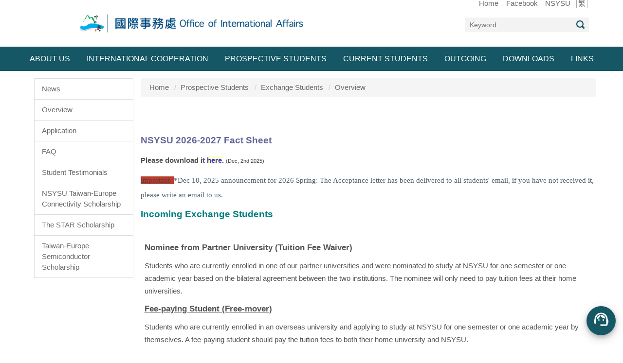

--- FILE ---
content_type: text/html; charset=UTF-8
request_url: https://oia.nsysu.edu.tw/p/412-1308-20581.php?Lang=en
body_size: 15534
content:
<!DOCTYPE html>
<html lang="en">
<head>


<meta http-equiv="Content-Type" content="text/html; charset=utf-8">
<meta http-equiv="X-UA-Compatible" content="IE=edge,chrome=1" />
<meta name="viewport" content="initial-scale=1.0, user-scalable=1, minimum-scale=1.0, maximum-scale=3.0">
<meta name="mobile-web-app-capable" content="yes">
<meta name="apple-mobile-web-app-status-bar-style" content="black">
<meta name="keywords" content="keywords ,seperated with (,)" />
<meta name="description" content="Brief description" />

<meta content="index,follow" name="robots">
<link href="https://oia.nsysu.edu.tw/static/file/308/1308/img/w3.css" rel="stylesheet" type="text/css">
<link rel="stylesheet" href="https://use.fontawesome.com/releases/v5.7.2/css/all.css" integrity="sha384-fnmOCqbTlWIlj8LyTjo7mOUStjsKC4pOpQbqyi7RrhN7udi9RwhKkMHpvLbHG9Sr" crossorigin="anonymous">
<link rel="stylesheet" href="https://cdnjs.cloudflare.com/ajax/libs/font-awesome/4.7.0/css/font-awesome.min.css">
<!-- Global site tag (gtag.js) - Google Analytics -->
<script async src="https://www.googletagmanager.com/gtag/js?id=UA-135354407-2"></script>
<script>
  window.dataLayer = window.dataLayer || [];
  function gtag(){dataLayer.push(arguments);}
  gtag('js', new Date());

  gtag('config', 'UA-135354407-2');
</script>

<meta property="og:image"  content="/images/favicon.ico" />

<title>Overview  - Office of International Affairs NSYSU</title>

<link rel="shortcut icon" href="/images/favicon.ico" type="image/x-icon" />
<link rel="icon" href="/images/favicon.ico" type="image/x-icon" />
<link rel="bookmark" href="/images/favicon.ico" type="image/x-icon" />


<link rel="stylesheet" href="/static/file/308/1308/mobilestyle/combine-en.css?t=6099addd97" type="text/css" />
<script language="javascript"><!--
 var isHome = false 
 --></script>
<script language="javascript"><!--
 var isExpanMenu = false 
 --></script>
<script type="text/javascript" src="/var/file/js/m_20260105.js" ></script>
</head>
 
<body class="page_mobilecgmolist  ">

<div class="wrap">


<a href="#start-C" class="focusable" title="Jump to the main content block">Jump to the main content block</a>


<div class="fpbgvideo"></div>
<div class="minner">

<div id="Dyn_head">
<div class="header">
	<div class="minner ">





	
<div class="selfhead">
      <div class="meditor">
	
      
      <!--
<link href="https://fonts.googleapis.com/icon?family=Material+Icons" rel="stylesheet">
<style>
.material-icons {
    font-family: 'Material Icons';
    font-weight: normal;
    font-style: normal;
    font-size: 36px;  /* Preferred icon size */
    display: inline-block;
    line-height: 1;
    text-transform: none;
    letter-spacing: normal;
    word-wrap: normal;
    white-space: nowrap;
    direction: ltr;

    /* Support for all WebKit browsers. */
    -webkit-font-smoothing: antialiased;
    /* Support for Safari and Chrome. */
    text-rendering: optimizeLegibility;

    /* Support for Firefox. */
    -moz-osx-font-smoothing: grayscale;

    /* Support for IE. */
    font-feature-settings: 'liga';
}
</style>
<button style="position:fixed; display: block; right: 2em; bottom: 2em; width:60px; height:60px; background-color: #155765;border-radius: 30px; cursor: pointer; color:white; border: 0px; z-index: 1000;">
    <span class="material-icons">support_agent</span>
</button>
<div style="position: absolute; width: 100%; height: 100vh; z-index: -1000; display:flex; flex-direction: column;">
    <div style="flex-grow: 1;"></div>
    <div style="display: flex">
        <div style="flex-grow: 1;"></div>
        
    </div>
</div>-->
<div class="logo">
    <a href="/?Lang=zh-tw" title="中山大學國際事務處">
        <img id="logo" src="" />
        <script>
            function myFunction(x) {
                if (x.matches) { // If media query matches
                    document.getElementById('logo').src = "/var/file/308/1308/img/3652/logo_mobile.png";
                } else {
                    document.getElementById('logo').src = "/var/file/308/1308/img/3652/logo_desktop.png";
                }
            }
            var x = window.matchMedia("(max-width: 768px)")
            myFunction(x) // Call listener function at run time
            x.addListener(myFunction) // Attach listener function on state changes
        </script>
    </a>
</div>
<div class="hd_link">
    <div class="hd_link_m">
        <div class="mycollapse">
            <button class="navbar-toggle" data-target="#collapseExample" data-toggle="collapse" type="button">
                <span class="glyphicons show_lines">Menu</span>
            </button>
            <div class="navbar-collapse collapse" id="collapseExample">
                <div class="well">
                    <ul class="topnav">
                        <li>
                            <a href="/?Lang=en">Home</a>
                        </li>
                        <li>
                            <a href="https://www.facebook.com/nsysuoia/">Facebook</a>
                        </li>
                        <li>
                            <a href="https://www.nsysu.edu.tw/?Lang=en">NSYSU</a>
                        </li>
                        <li class="chinese">
                            <a href="" id="chi">繁</a>
                        </li>
                        <script>
                            var currentUrl = location.href;
                            if (currentUrl.slice(-2) != "en") {
                                document.getElementById('chi').href = "/?Lang=zh-tw";
                            } else {
                                var slicedUrl = currentUrl.slice(0, -2);
                                document.getElementById('chi').href = slicedUrl +'zh-tw';
                            }
                        </script>
                    </ul>
                    
   





	<div class="mnavbar mn-static">
		<div class="hdmenu">
			<ul class="nav navbar-nav" id="ac5f3b88bd7e54853a0bade42f1c3ed02_MenuTop">
			
				<li   id="Hln_8780" class="dropdown"><a  role="button" aria-expanded="false" class="dropdown-toggle" data-toggle="dropdown" href="javascript:void(0);" onclick="return false;" title="About Us">About Us</a><ul class="dropdown-menu"><li  id="Hln_8781"><a href="/p/412-1308-20519.php?Lang=en" title="Introduction">Introduction</a></li><li  id="Hln_8782"><a href="/p/412-1308-20520.php?Lang=en" title="OIA Team">OIA Team</a></li><li  id="Hln_8784"><a href="/p/412-1308-20806.php?Lang=en" target="_blank"  title="America Center(Open new window)">America Center</a></li><li  id="Hln_8785"><a href="https://clc.nsysu.edu.tw/?Lang=en" target="_blank"  rel="noopener noreferrer"  title="Chinese Language Center(Open new window)">Chinese Language Center</a></li><li  id="Hln_8786"><a href="https://tecph.nsysu.edu.tw/?Lang=en" target="_blank"  rel="noopener noreferrer"  title="Taiwan Education Center(Open new window)">Taiwan Education Center</a></li><li  id="Hln_8929"><a href="/p/412-1308-20927.php?Lang=en" title="European Union Centre">European Union Centre</a></li><li  id="Hln_12473"><a href="/p/412-1308-26277.php?Lang=en" title="Project">Project</a></li><li  id="Hln_10235"><a href="/static/file/308/1308/img/3652/397047806.mp4" target="_blank"  title="NSYSU Motion Logo(Open new window)">NSYSU Motion Logo</a></li></ul></li>
			
				<li   id="Hln_8779" class="dropdown"><a  role="button" aria-expanded="false" class="dropdown-toggle" data-toggle="dropdown" href="javascript:void(0);" onclick="return false;" title="International Cooperation">International Cooperation</a><ul class="dropdown-menu"><li  id="Hln_8787"><a href="https://partners.oia.nsysu.edu.tw/display?lang=en-US" target="_blank"  rel="noopener noreferrer"  title="Partner Universities(Open new window)">Partner Universities</a></li><li  id="Hln_8789"><a href="/p/412-1308-20525.php?Lang=en" title="International Guests">International Guests</a></li></ul></li>
			
				<li   id="Hln_8778" class="dropdown"><a  role="button" aria-expanded="false" class="dropdown-toggle" data-toggle="dropdown" href="javascript:void(0);" onclick="return false;" title="Prospective Students">Prospective Students</a><ul class="dropdown-menu"><li  id="Hln_8791"><a href="/p/412-1308-24214.php?Lang=en" title="Degree Students">Degree Students</a></li><li  id="Hln_8792"><a href="https://exam-oaa.nsysu.edu.tw/p/412-1065-2052.php?Lang=zh-tw" target="_blank"  rel="noopener noreferrer"  title="Overseas Chinese Students(Open new window)">Overseas Chinese Students</a></li><li  id="Hln_8794"><a href="/p/412-1308-20581.php?Lang=en" title="Exchange Students">Exchange Students</a></li><li  id="Hln_8816"><a href="/p/412-1308-20683.php?Lang=en" title="Visiting Students">Visiting Students</a></li><li  id="Hln_10088"><a href="/p/412-1308-23232.php?Lang=en" title="Dual-Degree Students">Dual-Degree Students</a></li><li  id="Hln_8795"><a href="/p/412-1308-20768.php?Lang=en" title="General Information">General Information</a></li></ul></li>
			
				<li   id="Hln_8777" class="dropdown"><a  role="button" aria-expanded="false" class="dropdown-toggle" data-toggle="dropdown" href="javascript:void(0);" onclick="return false;" title="Current Students">Current Students</a><ul class="dropdown-menu"><li  id="Hln_8797"><a href="/p/412-1308-20636.php?Lang=en" title="Degree Students">Degree Students</a></li><li  id="Hln_8798"><a href="/p/412-1308-20533.php?Lang=en" title="Overseas Chinese Students">Overseas Chinese Students</a></li><li  id="Hln_8800"><a href="/p/412-1308-20587.php?Lang=en" title="Exchange Students">Exchange Students</a></li><li  id="Hln_8815"><a href="/p/412-1308-20592.php?Lang=en" title="Visiting Students">Visiting Students</a></li><li  id="Hln_8802"><a href="/p/412-1308-20596.php?Lang=en" title="Activities">Activities</a></li><li  id="Hln_8801"><a href="/p/412-1308-20768.php?Lang=en" title="General Information">General Information</a></li><li  id="Hln_12177"><a href="https://employment.nsysu.edu.tw/?Lang=en" target="_blank"  rel="noopener noreferrer"  title="Career &amp; Employment Hub for International Students(Open new window)">Career &amp; Employment Hub for International Students</a></li></ul></li>
			
				<li   id="Hln_8776" class="dropdown"><a  role="button" aria-expanded="false" class="dropdown-toggle" data-toggle="dropdown" href="javascript:void(0);" onclick="return false;" title="Outgoing">Outgoing</a><ul class="dropdown-menu"><li  id="Hln_8854"><a href="/p/412-1308-20622.php?Lang=en" title="Exchange Program">Exchange Program</a></li><li  id="Hln_8861"><a href="/p/412-1308-20804.php?Lang=en" title="Short-term Program">Short-term Program</a></li><li  id="Hln_8856"><a href="/p/412-1308-20628.php?Lang=en" title="Dual Degree Program">Dual Degree Program</a></li><li  id="Hln_8857"><a href="/p/412-1308-20542.php?Lang=en" title="International Internships">International Internships</a></li></ul></li>
			
				<li   id="Hln_8775" ><a  href="/p/412-1308-20517.php?Lang=en" title="Downloads">Downloads</a></li>
			
				<li   id="Hln_8774" class="dropdown"><a  role="button" aria-expanded="false" class="dropdown-toggle" data-toggle="dropdown" href="/p/412-1308-20518.php?Lang=en" title="Links">Links</a><ul class="dropdown-menu"><li  id="Hln_8865"><a href="https://www.studyintaiwan.org/" target="_blank"  rel="noopener noreferrer"  title="Study In Taiwan(Open new window)">Study In Taiwan</a></li><li  id="Hln_8866"><a href="https://www.yda.gov.tw/en/index.aspx?uid=135&pid=135" target="_blank"  rel="noopener noreferrer"  title="Youth Development Administration(Open new window)">Youth Development Administration</a></li><li  id="Hln_8867"><a href="https://www.mofa.gov.tw/en/default.html" target="_blank"  rel="noopener noreferrer"  title="Ministry of Foreign Affairs(Open new window)">Ministry of Foreign Affairs</a></li><li  id="Hln_8902"><a href="https://english.mol.gov.tw/" target="_blank"  rel="noopener noreferrer"  title="Ministry of Labor(Open new window)">Ministry of Labor</a></li><li  id="Hln_8903"><a href="https://www.nhi.gov.tw/en/mp-2.html" target="_blank"  rel="noopener noreferrer"  title="National Health Insurance Administration(Open new window)">National Health Insurance Administration</a></li><li  id="Hln_8990"><a href="https://theme.khh.travel/muslim/en/index.html" target="_blank"  rel="noopener noreferrer"  title="Muslims in Kaohsiung(Open new window)">Muslims in Kaohsiung</a></li><li  id="Hln_8904"><a href="http://www.sef.org.tw/mp.asp?mp=300" target="_blank"  rel="noopener noreferrer"  title="Straits Exchange Foundation(Open new window)">Straits Exchange Foundation</a></li><li  id="Hln_8868"><a href="https://www.immigration.gov.tw/5475/" target="_blank"  rel="noopener noreferrer"  title="National Immigration Agency(Open new window)">National Immigration Agency</a></li><li  id="Hln_8869"><a href="https://eng.taiwan.net.tw" target="_blank"  rel="noopener noreferrer"  title="Tourism Bureau(Open new window)">Tourism Bureau</a></li><li  id="Hln_8870"><a href="https://www.youthtaiwan.net/Default.aspx" target="_blank"  rel="noopener noreferrer"  title="Youth Taiwan(Open new window)">Youth Taiwan</a></li><li  id="Hln_8871"><a href="https://english.moe.gov.tw/mp-1.html" target="_blank"  rel="noopener noreferrer"  title="Ministry Of Education(Open new window)">Ministry Of Education</a></li><li  id="Hln_8874"><a href="https://oaa.nsysu.edu.tw/p/412-1003-98.php?Lang=en" target="_blank"  rel="noopener noreferrer"  title="Academic Calendar(Open new window)">Academic Calendar</a></li><li  id="Hln_9348"><a href="https://ghea21.org/" target="_blank"  rel="noopener noreferrer"  title="GHEA21 (formerly OSUN)(Open new window)">GHEA21 (formerly OSUN)</a></li></ul></li>
			
			
				<li class="hdsearch">
					
<script type="text/javascript">
$(document).ready(function(){
   $(".hdsearch .sch-toggle").click(function(){
		var val = $(this).attr('aria-expanded')=="true" ? false : true;
		$(this).attr('aria-expanded',val);

      $(this).toggleClass("open");
   });
   $.hajaxOpenUrl('/app/index.php?Action=mobileloadmod&Type=mobileheadsch&Nbr=0','#HeadSearch_F93c4dad2fe983aa53ba0ff70378295cc');
});
</script>
<div class="hdsearch">
	

	<div class="msearch " id="HeadSearch_F93c4dad2fe983aa53ba0ff70378295cc">
	</div>
   </div>


				</li>
				
			</ul>
		</div>
	</div>

<script defer="defer">
var hdtop = $('.header').height();
$(window).scroll( function() { 
    var top = $(this).scrollTop();
    if( top > hdtop){
      $('.header').addClass('navbar-fixed-top animated fadeInDown');
      $('.header').parent().height(hdtop);
      return;
    }else{
      $('.header').removeClass('navbar-fixed-top animated fadeInDown');
      $('.header').parent().css('height', 'auto');
    }
});
</script>





	
	
                </div>
            </div>
        </div>
    </div>
</div>

		</div>
</div>






	</div>
</div>
<script language="javascript">

	tabSwitch("ac5f3b88bd7e54853a0bade42f1c3ed02_MenuTop");



if(typeof(_LoginHln)=='undefined') var _LoginHln = new hashUtil();

if(typeof(_LogoutHln)=='undefined') var _LogoutHln = new hashUtil();

if(typeof(_HomeHln)=='undefined') var _HomeHln = new hashUtil();

if(typeof(_InternalHln)=='undefined') var _InternalHln = new hashUtil();


$(document).ready(function(){
   if(typeof(loginStat)=='undefined') {
   	if(popChkLogin()) loginStat="login";
   	else loginStat="logout";
	}
	dealHln(isHome,loginStat,$('div.hdmenu'));

	
	
});

var firstWidth = window.innerWidth;
function mobilehead_widthChangeCb() {
if((firstWidth>=767 && window.innerWidth<767) || (firstWidth<767 && window.innerWidth>=767))  location.reload();
if(window.innerWidth <767) {
setTimeout(()=>{
	var div = document.getElementsByClassName('mycollapse');
	if(div=='undefined' || div.length==0) div = document.getElementsByClassName('nav-toggle navbar-collapse iosScrollToggle');
   div = div[0];
   //var focusableElements = div.querySelectorAll('li>a[href], button, input[type="text"], select, textarea');
	if(typeof(div)!='undefined'){
   var focusableElements = div.querySelectorAll('a[href], button, input[type="text"], select, textarea');
	focusableElements[focusableElements.length-1].addEventListener('keydown', function(event) {
   	if (event.key === 'Tab') {
      	$(".hdmenu .dropdown").removeClass("open");
         var button= document.getElementsByClassName('navbar-toggle');
         button= button[0];
         button.click();
      }
	});
	}
},1000);
}else{
	var div = document.getElementsByClassName('mycollapse');
   if(div=='undefined' || div.length==0) div = document.getElementsByClassName('nav-toggle navbar-collapse iosScrollToggle');
   div = div[0];
	if(typeof(div)!='undefined'){
   var focusableElements = div.querySelectorAll('a[href]');
   focusableElements[focusableElements.length-1].addEventListener('keydown', function(event) {
      if (event.key === 'Tab') {
         $(".hdmenu .dropdown").removeClass("open");
      }
   });
	}
}
}
window.addEventListener('resize', mobilehead_widthChangeCb);
mobilehead_widthChangeCb();
</script>
<noscript>This function need to use the browser to support JavaScript normal operation</noscript>
<!-- generated at Wed Jan 28 2026 08:26:43 --></div>

<main id="main-content">
<div class="main">
<div class="minner">

	
	
<div class="row col2 row_0">
	<div class="mrow container">
		
			
			
			
			
				
        		
         	
				<div class="col col_01">
					<div class="mcol">
					
						
						
						<div id="Dyn_1_1" class="M38233  ">


<div class="module module-cgmenu module-menu md_style1 a316d9236dcae0853bb0238d5fa5a365e_RandClass">
	<header class="mt mthide ">
	 
	
</header>

	<section class="mb">
		<ul class="cgmenu list-group dropmenu-right" id="a316d9236dcae0853bb0238d5fa5a365e_MenuTop">
		
				
			<li class="list-group-item dropdown" id="Menu_2047" >
				<a   title="News" class="" href="/p/412-1308-22093.php?Lang=en" >News
					
				</a>
					
			</li>
		
				
			<li class="list-group-item dropdown" id="Menu_1347" >
				<a   title="Overview" class="" href="/p/412-1308-20581.php?Lang=en" >Overview
					
				</a>
					
			</li>
		
				
			<li class="list-group-item dropdown" id="Menu_1348" >
				<a   title="Application" class="" href="/p/412-1308-20582.php?Lang=en" >Application
					
				</a>
					
			</li>
		
				
			<li class="list-group-item dropdown" id="Menu_1349" >
				<a   title="FAQ" class="" href="/p/412-1308-20584.php?Lang=en" >FAQ
					
				</a>
					
			</li>
		
				
			<li class="list-group-item dropdown" id="Menu_1583" >
				<a   title="Student Testimonials" class="" href="/p/412-1308-21389.php?Lang=en" >Student Testimonials
					
				</a>
					
			</li>
		
				
			<li class="list-group-item dropdown" id="Menu_2316" >
				<a   title="NSYSU Taiwan-Europe Connectivity Scholarship" class="" href="/p/404-1308-268466.php?Lang=en" >NSYSU Taiwan-Europe Connectivity Scholarship
					
				</a>
					
			</li>
		
				
			<li class="list-group-item dropdown" id="Menu_2967" >
				<a   title="The STAR Scholarship" class="" href="/p/412-1308-24047.php?Lang=en" >The STAR Scholarship
					
				</a>
					
			</li>
		
				
			<li class="list-group-item dropdown" id="Menu_3512" >
				<a   title="Taiwan-Europe Semiconductor Scholarship" class="" href="/p/404-1308-319361.php?Lang=en" >Taiwan-Europe Semiconductor Scholarship
					
				</a>
					
			</li>
		
		</ul>
	</section>
</div>

<script language="javascript">

	tabSwitch("a316d9236dcae0853bb0238d5fa5a365e_MenuTop");	




if(typeof(_LoginHln)=='undefined') var _LoginHln = new hashUtil();

if(typeof(_LogoutHln)=='undefined') var _LogoutHln = new hashUtil();

if(typeof(_HomeHln)=='undefined') var _HomeHln = new hashUtil();

if(typeof(_InternalHln)=='undefined') var _InternalHln = new hashUtil();


$(document).ready(function(){
	if(typeof(loginStat)=='undefined') {
   	if(popChkLogin()) loginStat="login";
   	else loginStat="logout";
	}
	dealHln(isHome,loginStat,$("div.module-menu"));
});

$("ul.dropdown-menu").each(function(){
	if($(this).has("li").length == 0){
		$(this).parent().find("b.caret").remove();
		$(this).remove();
	}
});

</script>
</div>

					
					</div>
				</div> 
			 
		
			
			
			
			
				
        		
         	
				<div class="col col_02">
					<div class="mcol">
					
						
						
						<div id="Dyn_2_1" class="M3  ">

<div class="module module-path md_style1">
	<div class="minner">
		<section class="mb">
			<ol class="breadcrumb">
			
			
				
				
				<li><a href="/index.php">Home</a></li>
				
				
			
				
				
				<li><a href="https://oia.nsysu.edu.tw/p/412-1308-20514.php?Lang=en">Prospective Students</a></li>
				
				
			
				
				
				<li><a href="https://oia.nsysu.edu.tw/p/412-1308-20530.php?Lang=en">Exchange Students</a></li>
				
				
			
				
				
				
            <li class="active"><a href="https://oia.nsysu.edu.tw/p/412-1308-20581.php?Lang=en">Overview</a></li>
				
			
			</ol>
		</section>
	</div>
</div>

</div>

					
						
						
						<div id="Dyn_2_2" class="M4  ">


<div class="module module-cglist md_style1">
<div class="minner">
	<header class="mt mthide ">
	 
	
</header>

	
   
	<section class="mb">
		<div class="mcont">
			

         



<div class="mpgdetail">
	
		
 		
		
		
		
		
	
	
   <div class="meditor"><p style="margin-bottom:7.5pt;">&nbsp;</p>

<p style="margin-bottom:7.5pt;"><span style="color:#666699;"><strong><span style="font-family:微軟正黑體,sans-serif;"><span style="font-size:14.0pt;">NSYSU 2026-2027&nbsp;Fact Sheet</span></span></strong></span></p>

<p style="margin-bottom:7.5pt;"><strong><span style="color:#545454;"><span style="font-family:微軟正黑體,sans-serif;">Please download&nbsp;it&nbsp;</span></span><span style="font-family:微軟正黑體,sans-serif;"></span><span style="color:#3333cc;"></span><span style="color:#3333cc;"></span><span style="color:#3333cc;"></span><span style="color:#3333cc;"></span><span style="color:#3333cc;"></span><span style="color:#3333cc;"></span><a href="/static/file/308/1308/img/NSYSUAY24-25FactSheet-20241206.pdf" target="_blank"><span style="color:#3333cc;"></span></a><a href="/static/file/308/1308/img/3675/NSYSUAY25-26FactSheet.pdf" target="_blank"><span style="color:#3333cc;"></span></a><a href="/static/file/308/1308/img/3675/NSYSUAY25-26FactSheet0422.pdf" target="_blank"><span style="color:#3333cc;"></span></a><a href="/static/file/308/1308/img/3675/NSYSUAY25-26FactSheet0502.pdf" target="_blank"><span style="color:#3333cc;"></span></a><a href="/static/file/308/1308/img/3675/NSYSUAY25-26FactSheet0516.pdf" target="_blank"><span style="color:#3333cc;"></span></a><a href="/static/file/308/1308/img/3675/NSYSUAY25-26FactSheet(1).pdf"><span style="color:#3333cc;"></span></a><a href="/static/file/308/1308/img/NSYSUAY26-27FactSheet.pdf"><span style="color:#3333cc;"></span></a><a href="/static/file/308/1308/img/NSYSUAY26-27FactSheet.pdf"><span style="color:#3333cc;"><span style="background-color:#ffffcc;">here</span></span></a><span style="font-family:微軟正黑體,sans-serif;"><span style="color:#3333cc;">.</span></span>&nbsp;</strong><span style="font-size:0.75em;">(Dec, 2nd&nbsp;2025)</span></p>

<p style="margin-bottom:7.5pt;"><span style="font-family:Georgia,serif;"><span style="background-color:#c0392b;">important&nbsp;&nbsp;</span><span style="color:#4e5f70;">*Dec 10, 2025 announcement for 2026 Spring: The Acceptance letter has been delivered to all students&#39; email, if you have not received it, please write an email to us.&nbsp;</span></span></p>

<p style="margin-bottom:7.5pt;"><strong><span style="color:teal;"><span style="font-family:微軟正黑體,sans-serif;"><span style="font-size:14.0pt;">Incoming Exchange Students</span></span></span></strong><span style="font-family:arial,sans-serif;"><span style="font-size:9.0pt;"></span></span></p>

<p style="margin-bottom: 7.5pt; line-height: 13.5pt; background-image: initial; background-position: initial; background-size: initial; background-repeat: initial; background-attachment: initial; background-origin: initial; background-clip: initial;">&nbsp;</p>

<p style="margin: 0cm 0cm 7.5pt 24pt; text-indent: -18.25pt; line-height: 20pt; background-image: initial; background-position: initial; background-size: initial; background-repeat: initial; background-attachment: initial; background-origin: initial; background-clip: initial;"><strong><u><span style="color:#545454;"><span style="font-family:微軟正黑體,sans-serif;"><span style="font-size:13.0pt;">Nominee from Partner University (Tuition Fee Waiver)</span></span></span></u><span style="font-family:arial,sans-serif;"><span style="font-size:9.0pt;"></span></span></strong></p>

<p style="margin: 0cm 0cm 7.5pt 5.75pt; text-indent: 0.05pt; line-height: 20pt; background-image: initial; background-position: initial; background-size: initial; background-repeat: initial; background-attachment: initial; background-origin: initial; background-clip: initial;"><span style="color:#545454;"><span style="font-family:微軟正黑體,sans-serif;">Students who are currently enrolled in one of our partner universities and were nominated to study at NSYSU for one semester or one academic year based on the bilateral agreement between the two institutions. The nominee will only need to pay tuition fees at their home universities.</span></span><span style="font-family:arial,sans-serif;"></span></p>

<p style="margin: 0cm 0cm 7.5pt 24pt; text-indent: -18.25pt; line-height: 20pt; background-image: initial; background-position: initial; background-size: initial; background-repeat: initial; background-attachment: initial; background-origin: initial; background-clip: initial;"><strong><u><span style="color:#545454;"><span style="font-family:微軟正黑體,sans-serif;"><span style="font-size:13.0pt;">Fee-paying Student (Free-mover)</span></span></span></u><span style="font-family:arial,sans-serif;"><span style="font-size:9.0pt;"></span></span></strong></p>

<p style="margin: 0cm 0cm 7.5pt 5.7pt; text-indent: -0.05pt; line-height: 20pt; background-image: initial; background-position: initial; background-size: initial; background-repeat: initial; background-attachment: initial; background-origin: initial; background-clip: initial;"><span style="color:#545454;"><span style="font-family:微軟正黑體,sans-serif;">Students who are currently enrolled in an overseas university and applying to study at NSYSU for one semester or one academic year by themselves. A fee-paying student should pay the tuition fees to both their home university and NSYSU.</span></span><span style="font-family:arial,sans-serif;"></span></p>

<p style="margin: 0cm 0cm 7.5pt 5.7pt; text-indent: -0.05pt; line-height: 20pt; background-image: initial; background-position: initial; background-size: initial; background-repeat: initial; background-attachment: initial; background-origin: initial; background-clip: initial;">&nbsp;</p>

<p style="margin-bottom: 7.5pt; line-height: 18pt; background-image: initial; background-position: initial; background-size: initial; background-repeat: initial; background-attachment: initial; background-origin: initial; background-clip: initial;"><strong><span style="color:teal;"><span style="font-family:微軟正黑體,sans-serif;"><span style="font-size:14.0pt;">Academic Calendar</span></span></span></strong><span style="font-family:arial,sans-serif;"><span style="font-size:9.0pt;"></span></span></p>

<table border="0" cellpadding="0" cellspacing="0" style="width:578px;margin-left:5.7pt;border-collapse:collapse;" width="0">
	<tbody>
		<tr style="height:47px;">
			<td style="width: 265px; border-top: none; border-right: none; border-left: none; border-bottom: 1pt solid white; background: rgb(197, 184, 171); padding: 0cm 5.4pt; height: 47px;">
			<p style="margin-bottom: 7.5pt; line-height: 20pt; background-image: initial; background-position: initial; background-size: initial; background-repeat: initial; background-attachment: initial; background-origin: initial; background-clip: initial;"><span style="color:#444444;"><span style="font-family:微軟正黑體,sans-serif;">Semester</span></span><span style="font-family:arial,sans-serif;"></span></p>
			</td>
			<td style="width: 190px; border-top: none; border-right: none; border-left: none; border-bottom: 1pt solid white; background: rgb(197, 184, 171); padding: 0cm 5.4pt; height: 47px;">
			<p style="margin-bottom:7.5pt;line-height:20.0pt;"><span style="color:#444444;"><span style="font-family:微軟正黑體,sans-serif;">From</span></span><span style="font-family:arial,sans-serif;"></span></p>
			</td>
			<td style="width: 123px; border-top: none; border-right: none; border-left: none; border-bottom: 1pt solid white; background: rgb(197, 184, 171); padding: 0cm 5.4pt; height: 47px;">
			<p style="margin-bottom:7.5pt;line-height:20.0pt;"><span style="color:#444444;"><span style="font-family:微軟正黑體,sans-serif;">To</span></span><span style="font-family:arial,sans-serif;"></span></p>
			</td>
		</tr>
		<tr style="height:47px;">
			<td style="width: 265px; border-top: none; border-bottom: none; border-left: none; border-right: 1pt solid white; background: rgb(189, 214, 238); padding: 0cm 5.4pt; height: 47px;">
			<p style="margin-bottom:7.5pt;line-height:20.0pt;"><span style="color:#444444;"><span style="font-family:微軟正黑體,sans-serif;">1<sup>st</sup>&nbsp;Semester </span></span><span style="color:#444444;"><span style="font-family:微軟正黑體,sans-serif;">&ndash; Fall Semester</span></span><span style="font-family:arial,sans-serif;"></span></p>
			</td>
			<td style="width: 190px; border-top: none; border-bottom: none; border-left: none; border-right: 1pt solid white; background: rgb(219, 219, 219); padding: 0cm 5.4pt; height: 47px;">
			<p style="margin-bottom:7.5pt;line-height:20.0pt;"><span style="font-family:微軟正黑體,sans-serif;">Early-September</span><span style="font-family:arial,sans-serif;"></span></p>
			</td>
			<td style="width: 123px; border-width: initial; border-style: none; border-color: initial; background: rgb(219, 219, 219); padding: 0cm 5.4pt; height: 47px;">
			<p style="margin-bottom:7.5pt;line-height:20.0pt;"><span style="font-family:微軟正黑體,sans-serif;">Early-January</span><span style="font-family:arial,sans-serif;"></span></p>
			</td>
		</tr>
		<tr style="height:47px;">
			<td style="width:265px;border-top:solid white 1.0pt;border-left:none;border-bottom:none;border-right:solid white 1.0pt;background:#BDD6EE;padding:0cm 5.4pt 0cm 5.4pt;height:47px;">
			<p style="margin-bottom:7.5pt;line-height:20.0pt;"><span style="color:#444444;"><span style="font-family:微軟正黑體,sans-serif;">2<sup>nd</sup>&nbsp;Semester </span></span><span style="color:#444444;"><span style="font-family:微軟正黑體,sans-serif;">&ndash; Spring Semester</span></span><span style="font-family:arial,sans-serif;"></span></p>
			</td>
			<td style="width: 190px; border-top: 1pt solid white; border-left: none; border-bottom: none; border-right: 1pt solid white; background: rgb(237, 237, 237); padding: 0cm 5.4pt; height: 47px;">
			<p style="margin-bottom:7.5pt;line-height:20.0pt;"><span style="font-family:微軟正黑體,sans-serif;">Mid-February</span><span style="font-family:arial,sans-serif;"></span></p>
			</td>
			<td style="width: 123px; border-right: none; border-bottom: none; border-left: none; border-top: 1pt solid white; background: rgb(237, 237, 237); padding: 0cm 5.4pt; height: 47px;">
			<p style="margin-bottom:7.5pt;line-height:20.0pt;"><span style="font-family:微軟正黑體,sans-serif;">Mid-June</span><span style="font-family:arial,sans-serif;"></span></p>
			</td>
		</tr>
	</tbody>
</table>

<p style="margin-top:0cm;margin-right:0cm;margin-bottom:7.5pt;margin-left:36.0pt;">&nbsp;</p>

<ul>
	<li style="margin-top:0cm;margin-right:0cm;margin-bottom:7.5pt;"><a href="https://oaa.nsysu.edu.tw/p/412-1003-98.php?Lang=en" target="_blank" title="click"><span style="color:#0000cd;"><span style="font-family:wingdings;"></span><span style="font-family:微軟正黑體,sans-serif;">Official Academic Calendar</span></span></a>&nbsp;<font face="微軟正黑體, sans-serif">(update every June)</font></li>
</ul>

<p style="margin-bottom:10px">&nbsp;</p>

<p style="margin-bottom:10px"><span style="color:#3498db;"><span style="font-size:12pt"><span style="background:white"><span style="line-height:20.0pt"><span style="font-family:Calibri,sans-serif"><b><span lang="EN-US" style="font-size:11.0pt"><span style="font-family:&quot;微軟正黑體&quot;,sans-serif">Schedule of Spring&nbsp;Semester 2026</span></span></b></span></span></span></span></span></p>

<table class="Table" style="width:491px; background:white; border-collapse:collapse" width="491">
	<tbody>
		<tr>
			<td style="border-bottom:1px solid white; width:208px; padding:0cm 7px 0cm 7px; height:50px; background-color:#c5b8ab; border-top:1px solid white; border-right:none; border-left:1px solid white">
			<p align="center" style="margin-bottom:10px; text-align:center"><span style="font-size:12pt"><span style="vertical-align:baseline"><span style="font-family:Calibri,sans-serif"><span lang="EN-US" style="color:#333333">Event</span><span lang="EN-US" style="color:#484848"></span></span></span></span></p>
			</td>
			<td style="border-bottom:1px solid white; width:283px; padding:0cm 7px 0cm 7px; height:50px; background-color:#c5b8ab; border-top:1px solid white; border-right:1px solid white; border-left:none">
			<p align="center" style="margin-bottom:10px; text-align:center"><span style="font-size:12pt"><span style="vertical-align:baseline"><span style="font-family:Calibri,sans-serif"><span lang="EN-US" style="color:#333333">Schedule</span><span lang="EN-US" style="color:#484848"></span></span></span></span></p>
			</td>
		</tr>
		<tr>
			<td style="border-bottom:1px solid white; width:208px; padding:0cm 7px 0cm 7px; height:53px; background-color:#bdd6ee; border-top:none; border-right:1px solid white; border-left:1px solid white">
			<p align="center" style="margin-bottom:16px; text-align:center"><span style="font-size:12pt"><span style="vertical-align:baseline"><span style="font-family:Calibri,sans-serif"><span lang="EN-US" style="color:#333333">Dormitory Check-in</span><span lang="EN-US" style="color:#484848"></span></span></span></span></p>
			</td>
			<td style="border-bottom:1px solid white; width:283px; padding:0cm 7px 0cm 7px; height:53px; background-color:#dbdbdb; border-top:none; border-right:1px solid white; border-left:none">
			<p align="center" style="margin-bottom:16px; text-align:center"><span style="font-size:12pt"><span style="vertical-align:baseline"><span style="font-family:Calibri,sans-serif"><span lang="EN-US" style="color:#333333">February 21, 2026</span></span></span></span></p>

			<p align="center" style="margin-bottom:16px; text-align:center"><span style="font-size:12pt"><span style="vertical-align:baseline"><span style="font-family:Calibri,sans-serif"><span lang="EN-US" style="color:#333333">08:00-20:00</span></span></span></span></p>
			</td>
		</tr>
		<tr>
			<td style="border-bottom:1px solid white; width:208px; padding:0cm 7px 0cm 7px; height:55px; background-color:#bdd6ee; border-top:none; border-right:1px solid white; border-left:1px solid white">
			<p align="center" style="margin-bottom:16px; text-align:center"><span style="font-size:12pt"><span style="vertical-align:baseline"><span style="font-family:Calibri,sans-serif"><span lang="EN-US" style="color:#333333">Orientation</span><span lang="EN-US" style="color:#484848"></span></span></span></span></p>
			</td>
			<td style="border-bottom: 1px solid white; width: 283px; padding: 0cm 7px; height: 55px; background-color: rgb(237, 237, 237); border-top: none; border-right: 1px solid white; border-left: none; text-align: center;">
			<p><span style="font-size:12pt"><span style="vertical-align:baseline"><span style="font-family:Calibri,sans-serif"><span lang="EN-US" style="color:#333333">February 23, 2026</span></span></span></span></p>

			<p>16:00-17:30</p>
			</td>
		</tr>
		<tr>
			<td style="border-bottom:1px solid white; width:208px; padding:0cm 7px 0cm 7px; height:49px; background-color:#bdd6ee; border-top:none; border-right:1px solid white; border-left:1px solid white">
			<p align="center" style="margin-bottom:16px; text-align:center"><span style="font-size:12pt"><span style="vertical-align:baseline"><span style="font-family:Calibri,sans-serif"><span lang="EN-US" style="color:#333333">Registration &amp;</span><span lang="EN-US" style="color:#484848"></span></span></span></span></p>

			<p align="center" style="margin-bottom:16px; text-align:center"><span style="font-size:12pt"><span style="vertical-align:baseline"><span style="font-family:Calibri,sans-serif"><span lang="EN-US" style="color:#333333">Class Starts</span><span lang="EN-US" style="color:#484848"></span></span></span></span></p>
			</td>
			<td style="border-bottom:1px solid white; width:283px; padding:0cm 7px 0cm 7px; height:49px; background-color:#dbdbdb; border-top:none; border-right:1px solid white; border-left:none">
			<p style="text-align: center;"><span style="font-size:12pt"><span style="vertical-align:baseline"><span style="font-family:Calibri,sans-serif"><span lang="EN-US" style="color:#333333">February 23, 2026</span></span></span></span></p>
			</td>
		</tr>
		<tr>
			<td style="border-bottom:1px solid white; width:208px; padding:0cm 7px 0cm 7px; height:49px; background-color:#bdd6ee; border-top:none; border-right:1px solid white; border-left:1px solid white">
			<p align="center" style="margin-bottom:16px; text-align:center"><span style="font-size:12pt"><span style="vertical-align:baseline"><span style="font-family:Calibri,sans-serif"><span lang="EN-US" style="color:#333333">Midterm Examinations</span><span lang="EN-US" style="color:#484848"></span></span></span></span></p>
			</td>
			<td style="border-bottom:1px solid white; width:283px; padding:0cm 7px 0cm 7px; height:49px; background-color:#ededed; border-top:none; border-right:1px solid white; border-left:none">
			<p align="center" style="text-align:center"><span style="font-size:12pt"><span style="font-family:Calibri,sans-serif"><span lang="EN-US" style="color:#484848">April 13-17, 2026</span></span></span></p>
			</td>
		</tr>
		<tr>
			<td style="border-bottom:1px solid white; width:208px; padding:0cm 7px 0cm 7px; height:49px; background-color:#bdd6ee; border-top:none; border-right:1px solid white; border-left:1px solid white">
			<p align="center" style="margin-bottom:16px; text-align:center"><span style="font-size:12pt"><span style="vertical-align:baseline"><span style="font-family:Calibri,sans-serif"><span lang="EN-US" style="color:#333333">Final Examinations</span><span lang="EN-US" style="color:#484848"></span></span></span></span></p>

			<p align="center" style="margin-bottom:16px; text-align:center"><span style="font-size:12pt"><span style="vertical-align:baseline"><span style="font-family:Calibri,sans-serif"><span lang="EN-US" style="color:#333333">End of the Semester</span><span lang="EN-US" style="color:#484848"></span></span></span></span></p>
			</td>
			<td style="border-bottom:1px solid white; width:283px; padding:0cm 7px 0cm 7px; height:49px; background-color:#dbdbdb; border-top:none; border-right:1px solid white; border-left:none">
			<p align="center" style="margin-bottom:16px; text-align:center"><span style="font-size:12pt"><span style="vertical-align:baseline"><span style="font-family:Calibri,sans-serif"><span lang="EN-US" style="color:#484848">June 8 - 10, 2026</span></span></span></span></p>
			</td>
		</tr>
		<tr>
			<td style="border-bottom:1px solid white; width:208px; padding:0cm 7px 0cm 7px; height:49px; background-color:#bdd6ee; border-top:none; border-right:1px solid white; border-left:1px solid white">
			<p align="center" style="margin-bottom:16px; text-align:center"><span style="font-size:12pt"><span style="vertical-align:baseline"><span style="font-family:Calibri,sans-serif"><span lang="EN-US" style="color:#333333">Dormitory Check-out</span><span lang="EN-US" style="color:#484848"></span></span></span></span></p>
			</td>
			<td style="border-bottom:1px solid white; width:283px; padding:0cm 7px 0cm 7px; height:49px; background-color:#ededed; border-top:none; border-right:1px solid white; border-left:none">
			<p align="center" style="margin-bottom:16px; text-align:center"><span style="font-size:12pt"><span style="vertical-align:baseline"><span style="font-family:Calibri,sans-serif"><span lang="EN-US" style="color:#333333">Noon (12:00), June 22, 2026</span></span></span></span></p>
			</td>
		</tr>
	</tbody>
</table>

<p style="margin-bottom:10px">&nbsp;</p>

<p style="margin-bottom:10px"><span style="font-size:12pt"><span style="background:white"><span style="line-height:20.0pt"><span style="font-family:Calibri,sans-serif"><b><span lang="EN-US" style="font-size:11.0pt"><span style="font-family:&quot;微軟正黑體&quot;,sans-serif"><span style="color:#c45911">Schedule of Fall&nbsp;Semester 2026</span></span></span></b></span></span></span></span></p>

<table class="Table" style="width:491px; background:white; border-collapse:collapse" width="491">
	<tbody>
		<tr>
			<td style="border-bottom:1px solid white; width:208px; padding:0cm 7px 0cm 7px; height:50px; background-color:#c5b8ab; border-top:1px solid white; border-right:none; border-left:1px solid white">
			<p align="center" style="margin-bottom:10px; text-align:center"><span style="font-size:12pt"><span style="vertical-align:baseline"><span style="font-family:Calibri,sans-serif"><span lang="EN-US" style="color:#333333">Event</span><span lang="EN-US" style="color:#484848"></span></span></span></span></p>
			</td>
			<td style="border-bottom:1px solid white; width:283px; padding:0cm 7px 0cm 7px; height:50px; background-color:#c5b8ab; border-top:1px solid white; border-right:1px solid white; border-left:none">
			<p align="center" style="margin-bottom:10px; text-align:center"><span style="font-size:12pt"><span style="vertical-align:baseline"><span style="font-family:Calibri,sans-serif"><span lang="EN-US" style="color:#333333">Schedule</span><span lang="EN-US" style="color:#484848"></span></span></span></span></p>
			</td>
		</tr>
		<tr>
			<td style="border-bottom:1px solid white; width:208px; padding:0cm 7px 0cm 7px; height:53px; background-color:#bdd6ee; border-top:none; border-right:1px solid white; border-left:1px solid white">
			<p align="center" style="margin-bottom:16px; text-align:center"><span style="font-size:12pt"><span style="vertical-align:baseline"><span style="font-family:Calibri,sans-serif"><span lang="EN-US" style="color:#333333">Dormitory Check-in</span><span lang="EN-US" style="color:#484848"></span></span></span></span></p>
			</td>
			<td style="border-bottom:1px solid white; width:283px; padding:0cm 7px 0cm 7px; height:53px; background-color:#dbdbdb; border-top:none; border-right:1px solid white; border-left:none">
			<p align="center" style="margin-bottom:16px; text-align:center"><span style="font-size:12pt"><span style="vertical-align:baseline"><span style="font-family:Calibri,sans-serif"><span lang="EN-US" style="color:#333333">Early September&nbsp;2026</span></span></span></span></p>

			<p align="center" style="margin-bottom:16px; text-align:center"><span style="font-size:12pt"><span style="vertical-align:baseline"><span style="font-family:Calibri,sans-serif"><span lang="EN-US" style="color:#333333">08:00-20:00</span></span></span></span></p>
			</td>
		</tr>
		<tr>
			<td style="border-bottom:1px solid white; width:208px; padding:0cm 7px 0cm 7px; height:55px; background-color:#bdd6ee; border-top:none; border-right:1px solid white; border-left:1px solid white">
			<p align="center" style="margin-bottom:16px; text-align:center"><span style="font-size:12pt"><span style="vertical-align:baseline"><span style="font-family:Calibri,sans-serif"><span lang="EN-US" style="color:#333333">Orientation &amp; Campus Tour</span><span lang="EN-US" style="color:#484848"></span></span></span></span></p>
			</td>
			<td style="border-bottom: 1px solid white; width: 283px; padding: 0cm 7px; height: 55px; background-color: rgb(237, 237, 237); border-top: none; border-right: 1px solid white; border-left: none; text-align: center;"><span style="font-size:12pt"><span style="vertical-align:baseline"><span style="font-family:Calibri,sans-serif"><span lang="EN-US" style="color:#333333">Early September&nbsp;2026</span></span></span></span></td>
		</tr>
		<tr>
			<td style="border-bottom:1px solid white; width:208px; padding:0cm 7px 0cm 7px; height:49px; background-color:#bdd6ee; border-top:none; border-right:1px solid white; border-left:1px solid white">
			<p align="center" style="margin-bottom:16px; text-align:center"><span style="font-size:12pt"><span style="vertical-align:baseline"><span style="font-family:Calibri,sans-serif"><span lang="EN-US" style="color:#333333">Registration &amp;</span><span lang="EN-US" style="color:#484848"></span></span></span></span></p>

			<p align="center" style="margin-bottom:16px; text-align:center"><span style="font-size:12pt"><span style="vertical-align:baseline"><span style="font-family:Calibri,sans-serif"><span lang="EN-US" style="color:#333333">Class Starts</span><span lang="EN-US" style="color:#484848"></span></span></span></span></p>
			</td>
			<td style="border-bottom: 1px solid white; width: 283px; padding: 0cm 7px; height: 49px; background-color: rgb(219, 219, 219); border-top: none; border-right: 1px solid white; border-left: none; text-align: center;"><span style="font-size:12pt"><span style="vertical-align:baseline"><span style="font-family:Calibri,sans-serif"><span lang="EN-US" style="color:#333333">Early September&nbsp;2026</span></span></span></span></td>
		</tr>
		<tr>
			<td style="border-bottom:1px solid white; width:208px; padding:0cm 7px 0cm 7px; height:49px; background-color:#bdd6ee; border-top:none; border-right:1px solid white; border-left:1px solid white">
			<p align="center" style="margin-bottom:16px; text-align:center"><span style="font-size:12pt"><span style="vertical-align:baseline"><span style="font-family:Calibri,sans-serif"><span lang="EN-US" style="color:#333333">Midterm Examinations</span><span lang="EN-US" style="color:#484848"></span></span></span></span></p>
			</td>
			<td style="border-bottom:1px solid white; width:283px; padding:0cm 7px 0cm 7px; height:49px; background-color:#ededed; border-top:none; border-right:1px solid white; border-left:none">
			<p align="center" style="text-align:center"><span style="font-size:12pt"><span style="font-family:Calibri,sans-serif"><span lang="EN-US" style="color:#484848">Late October 2026</span></span></span></p>
			</td>
		</tr>
		<tr>
			<td style="border-bottom:1px solid white; width:208px; padding:0cm 7px 0cm 7px; height:49px; background-color:#bdd6ee; border-top:none; border-right:1px solid white; border-left:1px solid white">
			<p align="center" style="margin-bottom:16px; text-align:center"><span style="font-size:12pt"><span style="vertical-align:baseline"><span style="font-family:Calibri,sans-serif"><span lang="EN-US" style="color:#333333">Final Examinations</span><span lang="EN-US" style="color:#484848"></span></span></span></span></p>

			<p align="center" style="margin-bottom:16px; text-align:center"><span style="font-size:12pt"><span style="vertical-align:baseline"><span style="font-family:Calibri,sans-serif"><span lang="EN-US" style="color:#333333">End of the Semester</span><span lang="EN-US" style="color:#484848"></span></span></span></span></p>
			</td>
			<td style="border-bottom:1px solid white; width:283px; padding:0cm 7px 0cm 7px; height:49px; background-color:#dbdbdb; border-top:none; border-right:1px solid white; border-left:none">
			<p align="center" style="margin-bottom:16px; text-align:center"><span style="font-size:12pt"><span style="vertical-align:baseline"><span style="font-family:Calibri,sans-serif"><span lang="EN-US" style="color:#484848">Late December 2026</span></span></span></span></p>
			</td>
		</tr>
		<tr>
			<td style="border-bottom:1px solid white; width:208px; padding:0cm 7px 0cm 7px; height:49px; background-color:#bdd6ee; border-top:none; border-right:1px solid white; border-left:1px solid white">
			<p align="center" style="margin-bottom:16px; text-align:center"><span style="font-size:12pt"><span style="vertical-align:baseline"><span style="font-family:Calibri,sans-serif"><span lang="EN-US" style="color:#333333">Dormitory Check-out</span><span lang="EN-US" style="color:#484848"></span></span></span></span></p>
			</td>
			<td style="border-bottom:1px solid white; width:283px; padding:0cm 7px 0cm 7px; height:49px; background-color:#ededed; border-top:none; border-right:1px solid white; border-left:none">
			<p align="center" style="margin-bottom:16px; text-align:center"><span style="font-size:12pt"><span style="vertical-align:baseline"><span style="font-family:Calibri,sans-serif"><span lang="EN-US" style="color:#333333">Early January, 2027</span></span></span></span></p>
			</td>
		</tr>
	</tbody>
</table>

<p style="margin-bottom: 7.5pt; background-image: initial; background-position: initial; background-size: initial; background-repeat: initial; background-attachment: initial; background-origin: initial; background-clip: initial;">&nbsp;</p>

<p style="margin-bottom: 7.5pt; background-image: initial; background-position: initial; background-size: initial; background-repeat: initial; background-attachment: initial; background-origin: initial; background-clip: initial;"><strong><span style="color:teal;"><span style="font-family:微軟正黑體,sans-serif;"><span style="font-size:14.0pt;">Courses</span></span></span></strong><span style="font-family:arial,sans-serif;"><span style="font-size:9.0pt;"></span></span></p>

<p style="margin-bottom: 7.5pt; line-height: 10.35pt; background-image: initial; background-position: initial; background-size: initial; background-repeat: initial; background-attachment: initial; background-origin: initial; background-clip: initial;">&nbsp;</p>

<p style="margin-bottom: 12pt; vertical-align: baseline;"><span style="color:#333333;"><span style="font-family:微軟正黑體,sans-serif;">We offer a variety of courses to exchange students. Students should refer to the </span></span><u><span style="font-family:微軟正黑體,sans-serif;"><a href="https://oia.nsysu.edu.tw/p/412-1308-20770.php?Lang=en" target="_blank" title="course lists"><span style="color:#2980b9;">latest English-taught&nbsp;course lists</span></a></span></u><span style="color:#333333;"><span style="font-family:微軟正黑體,sans-serif;"> and consult with their home universities to make their study plans in advance.</span></span><span style="color:#d35400;"><span style="font-family:微軟正黑體,sans-serif;"> </span></span><span style="color:#e74c3c;"><span style="font-family:微軟正黑體,sans-serif;">(2026 Spring has&nbsp;been announced on the Course Selection System, students may refer to the system without logging in.)</span></span></p>

<p style="margin-bottom: 12pt; vertical-align: baseline;">&nbsp;</p>

<p style="margin-bottom: 12pt; vertical-align: baseline;"><strong><u><span style="color:#333333;"><span style="font-family:微軟正黑體,sans-serif;"><span style="font-size:13.0pt;">Course Features</span></span></span></u><span style="font-family:arial,sans-serif;"><span style="font-size:9.0pt;"></span></span></strong></p>

<p style="margin-bottom: 12pt; vertical-align: baseline;"><span style="color:#333333;"><span style="font-family:微軟正黑體,sans-serif;">Free Chinese language courses with 3 credits (4 hours per week).&nbsp;</span></span><span style="font-family:arial,sans-serif;"></span></p>

<p style="margin-bottom: 12pt; vertical-align: baseline;"><span style="color:#333333;"><span style="font-family:微軟正黑體,sans-serif;">Water sports courses: yachting, windsurfing, diving, etc.</span></span><span style="font-family:arial,sans-serif;"></span></p>

<p style="margin-bottom: 12pt; vertical-align: baseline;">&nbsp;</p>

<p style="margin-bottom: 12pt; vertical-align: baseline;"><strong><u><span style="border:none windowtext 1.0pt;padding:0cm;"><span style="color:#333333;"><span style="font-family:微軟正黑體,sans-serif;"><span style="font-size:13.0pt;">Course Regulations for Exchange Students:</span></span></span></span></u><span style="font-family:arial,sans-serif;"><span style="font-size:9.0pt;"></span></span></strong></p>

<ul>
	<li style="margin-bottom: 12pt; vertical-align: baseline;"><span style="color:#333333;"><span style="font-family:微軟正黑體,sans-serif;">Minimum credits to obtain: 3; Maximum credits to obtain: 25</span></span><span style="font-family:arial,sans-serif;"></span></li>
	<li style="margin-bottom: 12pt; vertical-align: baseline;"><span style="color:#333333;"><span style="font-family:微軟正黑體,sans-serif;">Exchange students can choose courses from different departments/institutes, colleges, and study levels.</span></span><span style="font-family:arial,sans-serif;"></span></li>
	<li style="margin-bottom: 12pt; vertical-align: baseline;"><span style="color:#333333;"><span style="font-family:微軟正黑體,sans-serif;">Part of the courses are only open to students who meet the course-taking requirements. Students who cannot meet the requirements can ask for the lecturers</span></span><span style="color:#333333;"><span style="font-family:微軟正黑體,sans-serif;">&rsquo; approval to register for the courses under Exceptional Circumstances.</span></span><span style="font-family:arial,sans-serif;"></span></li>
</ul>

<p style="vertical-align: baseline;"><span style="color:#333333;"><span style="font-family:微軟正黑體,sans-serif;">*The above guidelines are&nbsp;subject to change and may be adjusted by each department/institute.</span></span><span style="font-family:arial,sans-serif;"></span></p>

<p style="margin-bottom: 12pt; vertical-align: baseline;"><br />
&nbsp;</p>

<p style="margin-bottom: 7.5pt; line-height: 20pt; background-image: initial; background-position: initial; background-size: initial; background-repeat: initial; background-attachment: initial; background-origin: initial; background-clip: initial;"><u><span style="color:#2e75b6;"><span style="font-family:微軟正黑體,sans-serif;"><a href="https://rpa126.nsysu.edu.tw/p/412-1308-20770.php?Lang=en" target="_blank" title="link"><span style="color:#2e75b6;">More information for courses&gt;&gt;&gt;</span></a></span></span></u><span style="font-family:arial,sans-serif;"></span></p>

<p style="margin-bottom: 7.5pt; line-height: 24pt; background-image: initial; background-position: initial; background-size: initial; background-repeat: initial; background-attachment: initial; background-origin: initial; background-clip: initial;">&nbsp;</p>

<p style="margin-bottom: 7.5pt; background-image: initial; background-position: initial; background-size: initial; background-repeat: initial; background-attachment: initial; background-origin: initial; background-clip: initial;"><strong><span style="color:teal;"><span style="font-family:微軟正黑體,sans-serif;"><span style="font-size:14.0pt;">Fees</span></span></span></strong></p>

<p style="margin-bottom: 7.5pt; background-image: initial; background-position: initial; background-size: initial; background-repeat: initial; background-attachment: initial; background-origin: initial; background-clip: initial;">&nbsp;</p>

<table class="Table" style="width:680px; margin-left:-67px; border-collapse:collapse" width="680">
	<tbody>
		<tr>
			<td style="border-bottom:1px solid white; width:145px; padding:0cm 7px 0cm 7px; height:112px; background-color:#c5b8ab; border-top:1px solid white; border-right:none; border-left:1px solid white">
			<p align="center" style="margin-bottom:16px; text-align:center"><span style="font-size:12pt"><span style="vertical-align:baseline"><span style="font-family:Calibri,sans-serif"><span lang="EN-US" style="font-size:14.0pt"><span style="color:#333333">Items</span></span><span lang="EN-US" style="font-size:14.0pt"></span></span></span></span></p>
			</td>
			<td style="border-bottom:1px solid white; width:270px; padding:0cm 7px 0cm 7px; height:112px; background-color:#c5b8ab; border-top:1px solid white; border-right:none; border-left:none">
			<p align="center" style="margin-bottom:16px; text-align:center"><span style="font-size:12pt"><span style="vertical-align:baseline"><span style="font-family:Calibri,sans-serif"><span lang="EN-US" style="font-size:14.0pt"><span style="color:#333333">Fees</span></span><span lang="EN-US" style="font-size:14.0pt"></span></span></span></span></p>
			</td>
			<td style="border-bottom:1px solid white; width:125px; padding:0cm 7px 0cm 7px; height:112px; background-color:#c5b8ab; border-top:1px solid white; border-right:none; border-left:none">
			<p align="center" style="text-align:center"><span style="font-size:12pt"><span style="vertical-align:baseline"><span style="font-family:Calibri,sans-serif"><span lang="EN-US" style="font-size:14.0pt"><span style="color:#333333">Fee-paying Students</span></span><span lang="EN-US" style="font-size:14.0pt"></span></span></span></span></p>
			</td>
			<td style="border-bottom:1px solid white; width:140px; padding:0cm 7px 0cm 7px; height:112px; background-color:#c5b8ab; border-top:1px solid white; border-right:1px solid white; border-left:none">
			<p align="center" style="text-align:center"><span style="font-size:12pt"><span style="vertical-align:baseline"><span style="font-family:Calibri,sans-serif"><span lang="EN-US" style="font-size:14.0pt"><span style="color:#333333">Nominated Students from Partner Universities</span></span><span lang="EN-US" style="font-size:14.0pt"></span></span></span></span></p>
			</td>
		</tr>
		<tr>
			<td style="border-bottom:1px solid white; width:145px; padding:0cm 7px 0cm 7px; height:86px; background-color:#bdd6ee; border-top:none; border-right:1px solid white; border-left:1px solid white">
			<p align="center" style="margin-bottom:16px; text-align:center"><span style="font-size:12pt"><span style="vertical-align:baseline"><span style="font-family:Calibri,sans-serif"><span lang="EN-US" style="font-size:11.0pt"><span style="font-family:&quot;微軟正黑體&quot;,sans-serif"><span style="color:#333333">Administration&nbsp;Fee</span></span></span><span lang="EN-US" style="font-size:11.0pt"><span style="font-family:&quot;微軟正黑體&quot;,sans-serif"></span></span></span></span></span></p>
			</td>
			<td style="border-bottom:1px solid white; width:270px; padding:0cm 7px 0cm 7px; height:86px; background-color:#dbdbdb; border-top:none; border-right:1px solid white; border-left:none">
			<p align="center" style="margin-bottom:16px; text-align:center"><span style="font-size:12pt"><span style="vertical-align:baseline"><span style="font-family:Calibri,sans-serif"><span lang="EN-US" style="font-size:11.0pt"><span style="font-family:&quot;微軟正黑體&quot;,sans-serif"><span style="color:#333333">NTD3,000&nbsp;</span></span></span><span lang="EN-US" style="font-size:11.0pt"><span style="font-family:&quot;Arial&quot;,sans-serif"><span style="color:#333333">&asymp;</span></span></span><span lang="EN-US" style="font-size:11.0pt"><span style="font-family:&quot;微軟正黑體&quot;,sans-serif"><span style="color:#333333">&nbsp;USD100</span></span></span><span lang="EN-US" style="font-size:11.0pt"><span style="font-family:&quot;微軟正黑體&quot;,sans-serif"></span></span></span></span></span></p>
			</td>
			<td style="border-bottom:1px solid white; width:125px; padding:0cm 7px 0cm 7px; height:86px; background-color:#dbdbdb; border-top:none; border-right:1px solid white; border-left:none">
			<p align="center" style="margin-bottom:16px; text-align:center"><span style="font-size:12pt"><span style="vertical-align:baseline"><span style="font-family:Calibri,sans-serif"><span lang="EN-US" style="font-size:11.0pt"><span style="font-family:&quot;微軟正黑體&quot;,sans-serif"><span style="color:#333333">Yes</span></span></span><span lang="EN-US" style="font-size:11.0pt"><span style="font-family:&quot;微軟正黑體&quot;,sans-serif"></span></span></span></span></span></p>
			</td>
			<td style="border-bottom:1px solid white; width:140px; padding:0cm 7px 0cm 7px; height:86px; background-color:#dbdbdb; border-top:none; border-right:1px solid white; border-left:none">
			<p align="center" style="margin-bottom:16px; text-align:center"><span style="font-size:12pt"><span style="vertical-align:baseline"><span style="font-family:Calibri,sans-serif"><span lang="EN-US" style="font-size:11.0pt"><span style="font-family:&quot;微軟正黑體&quot;,sans-serif"><span style="color:#333333">No</span></span></span></span></span></span></p>
			</td>
		</tr>
		<tr>
			<td style="border-bottom:1px solid white; width:145px; padding:0cm 7px 0cm 7px; height:78px; background-color:#bdd6ee; border-top:none; border-right:1px solid white; border-left:1px solid white">
			<p align="center" style="margin-bottom:16px; text-align:center"><span style="font-size:12pt"><span style="vertical-align:baseline"><span style="font-family:Calibri,sans-serif"><span lang="EN-US" style="font-size:11.0pt"><span style="font-family:&quot;微軟正黑體&quot;,sans-serif"><span style="color:#333333">Tuition Fee</span></span></span><span lang="EN-US" style="font-size:11.0pt"><span style="font-family:&quot;微軟正黑體&quot;,sans-serif"></span></span></span></span></span></p>
			</td>
			<td style="border-bottom:1px solid white; width:270px; padding:0cm 7px 0cm 7px; height:78px; background-color:#ededed; border-top:none; border-right:1px solid white; border-left:none">
			<p align="center" style="margin-bottom:16px; text-align:center"><span style="font-size:12pt"><span style="vertical-align:baseline"><span style="font-family:Calibri,sans-serif"><span lang="EN-US" style="font-size:11.0pt"><span style="font-family:&quot;微軟正黑體&quot;,sans-serif"><span style="color:#333333">Approx. NTD55,000&nbsp;</span></span></span><span lang="EN-US" style="font-size:11.0pt"><span style="font-family:&quot;Arial&quot;,sans-serif"><span style="color:#333333">&asymp;</span></span></span><span lang="EN-US" style="font-size:11.0pt"><span style="font-family:&quot;微軟正黑體&quot;,sans-serif"><span style="color:#333333">&nbsp;USD1730</span></span></span></span></span></span></p>

			<p align="center" style="margin-bottom:16px; text-align:center"><span style="font-size:12pt"><span style="vertical-align:baseline"><span style="font-family:Calibri,sans-serif"><span lang="EN-US" style="font-size:11.0pt"><span style="font-family:&quot;微軟正黑體&quot;,sans-serif"><span style="color:#333333">per semester</span></span></span></span></span></span></p>
			</td>
			<td style="border-bottom:1px solid white; width:125px; padding:0cm 7px 0cm 7px; height:78px; background-color:#ededed; border-top:none; border-right:1px solid white; border-left:none">
			<p align="center" style="text-align:center"><span style="font-size:12pt"><span style="font-family:Calibri,sans-serif"><span lang="EN-US" style="font-size:11.0pt"><span style="font-family:&quot;微軟正黑體&quot;,sans-serif"><span style="color:#333333">Yes</span></span></span><span lang="EN-US" style="font-size:11.0pt"><span style="font-family:&quot;微軟正黑體&quot;,sans-serif"></span></span></span></span></p>
			</td>
			<td style="border-bottom:1px solid white; width:140px; padding:0cm 7px 0cm 7px; height:78px; background-color:#ededed; border-top:none; border-right:1px solid white; border-left:none">
			<p align="center" style="margin-bottom:16px; text-align:center"><span style="font-size:12pt"><span style="vertical-align:baseline"><span style="font-family:Calibri,sans-serif"><span lang="EN-US" style="font-size:11.0pt"><span style="font-family:&quot;微軟正黑體&quot;,sans-serif"><span style="color:#333333">No</span></span></span></span></span></span></p>
			</td>
		</tr>
		<tr>
			<td style="border-bottom:1px solid white; width:145px; padding:0cm 7px 0cm 7px; height:21px; background-color:#bdd6ee; border-top:none; border-right:1px solid white; border-left:1px solid white">
			<p align="center" style="margin-bottom:16px; text-align:center"><span style="font-size:12pt"><span style="vertical-align:baseline"><span style="font-family:Calibri,sans-serif"><span lang="EN-US" style="font-size:11.0pt"><span style="font-family:&quot;微軟正黑體&quot;,sans-serif"><span style="color:#333333">Internet Fee</span></span></span><span lang="EN-US" style="font-size:11.0pt"><span style="font-family:&quot;微軟正黑體&quot;,sans-serif"></span></span></span></span></span></p>
			</td>
			<td style="border-bottom:1px solid white; width:270px; padding:0cm 7px 0cm 7px; height:21px; background-color:#dbdbdb; border-top:none; border-right:1px solid white; border-left:none">
			<p align="center" style="margin-bottom:16px; text-align:center"><span style="font-size:12pt"><span style="vertical-align:baseline"><span style="font-family:Calibri,sans-serif"><span lang="EN-US" style="font-size:11.0pt"><span style="font-family:&quot;微軟正黑體&quot;,sans-serif"><span style="color:#333333">NTD300&nbsp;</span></span></span><span lang="EN-US" style="font-size:11.0pt"><span style="font-family:&quot;Arial&quot;,sans-serif"><span style="color:#333333">&asymp;</span></span></span><span lang="EN-US" style="font-size:11.0pt"><span style="font-family:&quot;微軟正黑體&quot;,sans-serif"><span style="color:#333333">&nbsp;USD10</span></span></span></span></span></span></p>

			<p align="center" style="margin-bottom:16px; text-align:center"><span style="font-size:12pt"><span style="vertical-align:baseline"><span style="font-family:Calibri,sans-serif"><span lang="EN-US" style="font-size:11.0pt"><span style="font-family:&quot;微軟正黑體&quot;,sans-serif"><span style="color:#333333">per semester</span></span></span></span></span></span></p>
			</td>
			<td style="border-bottom:1px solid white; width:125px; padding:0cm 7px 0cm 7px; height:21px; background-color:#dbdbdb; border-top:none; border-right:1px solid white; border-left:none">
			<p align="center" style="text-align:center"><span style="font-size:12pt"><span style="font-family:Calibri,sans-serif"><span lang="EN-US" style="font-size:11.0pt"><span style="font-family:&quot;微軟正黑體&quot;,sans-serif"><span style="color:#333333">Yes</span></span></span><span lang="EN-US" style="font-size:11.0pt"><span style="font-family:&quot;微軟正黑體&quot;,sans-serif"></span></span></span></span></p>
			</td>
			<td style="border-bottom:1px solid white; width:140px; padding:0cm 7px 0cm 7px; height:21px; background-color:#dbdbdb; border-top:none; border-right:1px solid white; border-left:none">
			<p align="center" style="margin-bottom:16px; text-align:center"><span style="font-size:12pt"><span style="vertical-align:baseline"><span style="font-family:Calibri,sans-serif"><span lang="EN-US" style="font-size:11.0pt"><span style="font-family:&quot;微軟正黑體&quot;,sans-serif"><span style="color:#333333">Yes</span></span></span></span></span></span></p>
			</td>
		</tr>
		<tr>
			<td style="border-bottom:1px solid white; width:145px; padding:0cm 7px 0cm 7px; height:21px; background-color:#bdd6ee; border-top:none; border-right:1px solid white; border-left:1px solid white">
			<p align="center" style="margin-bottom:16px; text-align:center"><span style="font-size:12pt"><span style="vertical-align:baseline"><span style="font-family:Calibri,sans-serif"><span lang="EN-US" style="font-size:11.0pt"><span style="font-family:&quot;微軟正黑體&quot;,sans-serif"><span style="color:#333333">Dorm Fee</span></span></span><span lang="EN-US" style="font-size:11.0pt"><span style="font-family:&quot;微軟正黑體&quot;,sans-serif"></span></span></span></span></span></p>
			</td>
			<td style="border-bottom:1px solid white; width:270px; padding:0cm 7px 0cm 7px; height:21px; background-color:#ededed; border-top:none; border-right:1px solid white; border-left:none">
			<p align="center" style="margin-bottom:16px; text-align:center"><span style="font-size:12pt"><span style="vertical-align:baseline"><span style="font-family:Calibri,sans-serif"><span lang="EN-US" style="font-size:11.0pt"><span style="font-family:&quot;微軟正黑體&quot;,sans-serif"><span style="color:#333333">NTD 10,200~20,900&nbsp;</span></span></span><span lang="EN-US" style="font-size:11.0pt"><span style="font-family:&quot;Arial&quot;,sans-serif"><span style="color:#333333">&asymp;</span></span></span><span lang="EN-US" style="font-size:11.0pt"><span style="font-family:&quot;微軟正黑體&quot;,sans-serif"><span style="color:#333333">&nbsp;USD336~693</span></span></span></span></span></span></p>

			<p align="center" style="margin-bottom:16px; text-align:center"><span style="font-size:12pt"><span style="vertical-align:baseline"><span style="font-family:Calibri,sans-serif"><span lang="EN-US" style="font-size:11.0pt"><span style="font-family:&quot;微軟正黑體&quot;,sans-serif"><span style="color:#333333">per semester</span></span></span></span></span></span></p>
			</td>
			<td colspan="2" style="border-bottom:1px solid white; width:266px; padding:0cm 7px 0cm 7px; height:21px; background-color:#ededed; border-top:none; border-right:1px solid white; border-left:none">
			<p align="center" style="margin-bottom:16px; text-align:center"><span style="font-size:12pt"><span style="vertical-align:baseline"><span style="font-family:Calibri,sans-serif"><span lang="EN-US" style="font-size:11.0pt"><span style="font-family:&quot;微軟正黑體&quot;,sans-serif"><span style="color:#333333">Dorm Residents</span></span></span><span lang="EN-US" style="font-size:11.0pt"><span style="font-family:&quot;微軟正黑體&quot;,sans-serif"></span></span></span></span></span></p>
			</td>
		</tr>
		<tr>
			<td style="border-bottom:1px solid white; width:145px; padding:0cm 7px 0cm 7px; height:25px; background-color:#bdd6ee; border-top:none; border-right:1px solid white; border-left:1px solid white">
			<p align="center" style="margin-bottom:10px; text-align:center"><span style="font-size:12pt"><span style="font-family:Calibri,sans-serif"><span lang="EN-US" style="font-size:11.0pt"><span style="font-family:&quot;微軟正黑體&quot;,sans-serif"><span style="color:#333333">NSYSU Student Group Insurance Fee</span></span></span><span lang="EN-US" style="font-size:11.0pt"><span style="font-family:&quot;微軟正黑體&quot;,sans-serif"></span></span></span></span></p>
			</td>
			<td style="border-bottom:1px solid white; width:270px; padding:0cm 7px 0cm 7px; height:25px; background-color:#dbdbdb; border-top:none; border-right:1px solid white; border-left:none">
			<p align="center" style="margin-bottom:10px; text-align:center"><span style="font-size:12pt"><span style="font-family:Calibri,sans-serif"><span lang="EN-US" style="font-size:11.0pt"><span style="font-family:&quot;微軟正黑體&quot;,sans-serif"><span style="color:#333333">NTD490&nbsp;</span></span></span><span lang="EN-US" style="font-size:11.0pt"><span style="font-family:&quot;Arial&quot;,sans-serif"><span style="color:#333333">&asymp;</span></span></span><span lang="EN-US" style="font-size:11.0pt"><span style="font-family:&quot;微軟正黑體&quot;,sans-serif"><span style="color:#333333">&nbsp;USD16</span></span></span></span></span></p>

			<p align="center" style="margin-bottom:10px; text-align:center"><span style="font-size:12pt"><span style="font-family:Calibri,sans-serif"><span lang="EN-US" style="font-size:11.0pt"><span style="font-family:&quot;微軟正黑體&quot;,sans-serif"><span style="color:#333333">per semester</span></span></span><span lang="EN-US" style="font-size:11.0pt"><span style="font-family:&quot;微軟正黑體&quot;,sans-serif"></span></span></span></span></p>
			</td>
			<td style="border-bottom:1px solid white; width:125px; padding:0cm 7px 0cm 7px; height:25px; background-color:#dbdbdb; border-top:none; border-right:1px solid white; border-left:none">
			<p align="center" style="text-align:center"><span style="font-size:12pt"><span style="font-family:Calibri,sans-serif"><span lang="EN-US" style="font-size:11.0pt"><span style="font-family:&quot;微軟正黑體&quot;,sans-serif"><span style="color:#333333">Yes</span></span></span></span></span></p>
			</td>
			<td style="border-bottom:1px solid white; width:140px; padding:0cm 7px 0cm 7px; height:25px; background-color:#dbdbdb; border-top:none; border-right:1px solid white; border-left:none">
			<p align="center" style="text-align:center"><span style="font-size:12pt"><span style="font-family:Calibri,sans-serif"><span lang="EN-US" style="font-size:11.0pt"><span style="font-family:&quot;微軟正黑體&quot;,sans-serif"><span style="color:#333333">Yes</span></span></span></span></span></p>
			</td>
		</tr>
		<tr>
			<td style="border-bottom:1px solid white; width:145px; padding:0cm 7px 0cm 7px; height:25px; background-color:#bdd6ee; border-top:none; border-right:1px solid white; border-left:1px solid white">
			<p align="center" style="margin-bottom:16px; text-align:center"><span style="font-size:12pt"><span style="vertical-align:baseline"><span style="font-family:新細明體,serif"><span lang="EN-US" style="font-size:11.0pt"><span style="font-family:&quot;微軟正黑體&quot;,sans-serif"><span style="color:#333333">Health and Accident Insurance</span></span></span></span></span></span></p>
			</td>
			<td style="border-bottom:1px solid white; width:270px; padding:0cm 7px 0cm 7px; height:25px; background-color:#e7e6e6; border-top:none; border-right:1px solid white; border-left:none">
			<p align="center" style="margin-bottom:16px; text-align:center"><span style="font-size:12pt"><span style="vertical-align:baseline"><span style="font-family:新細明體,serif"><span lang="EN-US" style="font-size:11.0pt"><span style="font-family:&quot;微軟正黑體&quot;,sans-serif"><span style="color:#333333">One of the registration requirements. Students should purchase them before coming to Taiwan.</span></span></span></span></span></span></p>
			</td>
			<td style="border-bottom:1px solid white; width:125px; padding:0cm 7px 0cm 7px; height:25px; background-color:#e7e6e6; border-top:none; border-right:1px solid white; border-left:none">
			<p align="center" style="margin-bottom:10px; text-align:center"><font face="微軟正黑體, sans-serif"><span style="font-size: 14.6667px;">Yes</span></font></p>
			</td>
			<td style="border-bottom:1px solid white; width:140px; padding:0cm 7px 0cm 7px; height:25px; background-color:#e7e6e6; border-top:none; border-right:1px solid white; border-left:none">
			<p align="center" style="margin-bottom:10px; text-align:center"><font face="微軟正黑體, sans-serif"><span style="font-size: 14.6667px;">Yes</span></font></p>
			</td>
		</tr>
		<tr>
			<td style="border-bottom:1px solid white; width:145px; padding:0cm 7px 0cm 7px; height:25px; background-color:#bdd6ee; border-top:none; border-right:1px solid white; border-left:1px solid white">
			<p align="center" style="margin-bottom:10px; text-align:center"><span style="font-size:12pt"><span style="font-family:新細明體,serif"><span lang="EN-US" style="font-size:11.0pt"><span style="font-family:&quot;微軟正黑體&quot;,sans-serif"><span style="color:#333333">Health Examination Certificate</span></span></span></span></span></p>
			</td>
			<td style="border-bottom:1px solid white; width:270px; padding:0cm 7px 0cm 7px; height:25px; background-color:#dbdbdb; border-top:none; border-right:1px solid white; border-left:none">
			<p align="center" style="margin-bottom:10px; text-align:center"><span style="font-size:12pt"><span style="font-family:新細明體,serif"><span lang="EN-US" style="font-size:11.0pt"><span style="font-family:&quot;微軟正黑體&quot;,sans-serif"><span style="color:#333333">One of the registration requirements. Students should complete it before coming to Taiwan.</span></span></span></span></span></p>
			</td>
			<td style="border-bottom: 1px solid white; width: 125px; padding: 0cm 7px; height: 25px; background-color: rgb(219, 219, 219); border-top: none; border-right: 1px solid white; border-left: none; text-align: center;"><font face="微軟正黑體, sans-serif"><span style="font-size:14.6667px">Yes</span></font></td>
			<td style="border-bottom:1px solid white; width:140px; padding:0cm 7px 0cm 7px; height:25px; background-color:#dbdbdb; border-top:none; border-right:1px solid white; border-left:none">
			<p align="center" style="margin-bottom:10px; text-align:center"><font face="微軟正黑體, sans-serif"><span style="font-size: 14.6667px;">Yes</span></font></p>
			</td>
		</tr>
	</tbody>
</table>

<p style="margin-left: 120px;">&nbsp;</p>

<p><u><span style="color:#2e75b6;"><span style="font-family:微軟正黑體,sans-serif;"><a href="https://oaa.nsysu.edu.tw/p/412-1003-18547.php?Lang=en" target="_blank" title="link"><span style="color:#2e75b6;">Tuition &amp; Fees Standards</span></a></span>&gt;&gt;&gt;</span></u><u><span style="color:#2e75b6;"><span style="font-family:arial,sans-serif;"></span></span></u></p>

<p>&nbsp;</p>

<p><span style="font-family:微軟正黑體,sans-serif;">Estimated living cost per month (excluding&nbsp;housing): NTD 12,000-15,500 ( &asymp; USD 398-514)</span><span style="font-family:arial,sans-serif;"></span></p>

<p><span style="font-family:微軟正黑體,sans-serif;">Meals: NTD 7,000-9,000</span></p>

<p><span style="font-family:微軟正黑體,sans-serif;">Transportation: NTD 500-1,500</span></p>

<p><span style="font-family:微軟正黑體,sans-serif;">Textbook (per semester): NTD 5,000 </span></p>

<p><span style="font-family:微軟正黑體,sans-serif;">Others: NTD 2,000-3,000</span></p>

<p style="line-height: 24pt; background-image: initial; background-position: initial; background-size: initial; background-repeat: initial; background-attachment: initial; background-origin: initial; background-clip: initial;"><span style="font-family:微軟正黑體,sans-serif;">*The estimation is the average spending of a typical student attending NSYSU.&nbsp;</span><span style="font-family:arial,sans-serif;"></span></p>

<p style="line-height: 24pt; background-image: initial; background-position: initial; background-size: initial; background-repeat: initial; background-attachment: initial; background-origin: initial; background-clip: initial;"><span style="font-family:微軟正黑體,sans-serif;">*USD is subject to change due to the exchange rate</span></p>

<p style="line-height: 20pt; vertical-align: baseline; background-image: initial; background-position: initial; background-size: initial; background-repeat: initial; background-attachment: initial; background-origin: initial; background-clip: initial;">&nbsp;</p>

<p style="margin-bottom: 7.5pt; background-image: initial; background-position: initial; background-size: initial; background-repeat: initial; background-attachment: initial; background-origin: initial; background-clip: initial;"><strong><span style="color:teal;"><span style="font-family:微軟正黑體,sans-serif;"><span style="font-size:14.0pt;">Accommodation</span></span></span></strong><span style="font-family:arial,sans-serif;"><span style="font-size:9.0pt;"></span></span></p>

<p style="margin-bottom: 7.5pt; background-image: initial; background-position: initial; background-size: initial; background-repeat: initial; background-attachment: initial; background-origin: initial; background-clip: initial;">&nbsp;</p>

<p style="margin-bottom: 12pt; vertical-align: baseline;"><strong><u><span style="font-family:微軟正黑體,sans-serif;"><span style="font-size:13.0pt;">O</span></span></u><u><span style="color:#333333;"><span style="font-family:微軟正黑體,sans-serif;"><span style="font-size:13.0pt;">n-campus Housing</span></span></span></u><span style="font-family:arial,sans-serif;"><span style="font-size:9.0pt;"></span></span></strong></p>

<table border="0" cellpadding="0" cellspacing="0" style="margin-left: -43.05pt; border-collapse: collapse;" width="0">
	<tbody>
		<tr style="height:84px;">
			<td style="width: 85px; border-top: 1pt solid white; border-bottom: 1pt solid white; border-left: 1pt solid white; border-right: none; background: rgb(197, 184, 171); padding: 0cm 5.4pt; height: 84px;">
			<p align="center" style="margin-bottom:12.0pt;text-align:center;vertical-align:baseline;"><span style="color:#333333;"><span style="font-family:微軟正黑體,sans-serif;">Items</span></span><span style="font-family:arial,sans-serif;"></span></p>
			</td>
			<td style="width:108px;border-top:solid white 1.0pt;border-left:none;border-bottom:solid white 1.0pt;border-right:none;background:#C5B8AB;padding:0cm 5.4pt 0cm 5.4pt;height:84px;">
			<p align="center" style="margin-bottom:12.0pt;text-align:center;vertical-align:baseline;"><span style="color:#333333;"><span style="font-family:微軟正黑體,sans-serif;">Semester Accommodation Fee</span></span></p>
			</td>
			<td style="width:123px;border-top:solid white 1.0pt;border-left:none;border-bottom:solid white 1.0pt;border-right:none;background:#C5B8AB;padding:0cm 5.4pt 0cm 5.4pt;height:84px;">
			<p align="center" style="text-align:center;vertical-align:baseline;"><span style="font-family:微軟正黑體,sans-serif;">Furniture, Air-conditioning, Internet</span><span style="font-family:arial,sans-serif;"></span></p>
			</td>
			<td style="width:104px;border-top:solid white 1.0pt;border-left:none;border-bottom:solid white 1.0pt;border-right:none;background:#C5B8AB;padding:0cm 5.4pt 0cm 5.4pt;height:84px;">
			<p align="center" style="text-align:center;vertical-align:baseline;"><span style="font-family:微軟正黑體,sans-serif;">Shared showers &amp; restrooms</span><span style="font-family:arial,sans-serif;"></span></p>
			</td>
			<td style="width:123px;border-top:solid white 1.0pt;border-left:none;border-bottom:solid white 1.0pt;border-right:none;background:#C5B8AB;padding:0cm 5.4pt 0cm 5.4pt;height:84px;">
			<p align="center" style="text-align:center;vertical-align:baseline;"><span style="font-family:微軟正黑體,sans-serif;">Shared Kitchen</span><span style="font-family:arial,sans-serif;"></span></p>
			</td>
			<td style="width:76px;border-top:solid white 1.0pt;border-left:none;border-bottom:solid white 1.0pt;border-right:none;background:#C5B8AB;padding:0cm 5.4pt 0cm 5.4pt;height:84px;">
			<p align="center" style="text-align:center;vertical-align:baseline;"><span style="font-family:微軟正黑體,sans-serif;">Living Room</span><span style="font-family:arial,sans-serif;"></span></p>
			</td>
			<td style="width: 91px; border-top: 1pt solid white; border-right: 1pt solid white; border-bottom: 1pt solid white; border-left: none; background: rgb(197, 184, 171); padding: 0cm 5.4pt; height: 84px;">
			<p align="center" style="text-align:center;vertical-align:baseline;"><span style="font-family:微軟正黑體,sans-serif;">Mattress &amp; Bedding</span><span style="font-family:arial,sans-serif;"></span></p>
			</td>
		</tr>
		<tr style="height:86px;">
			<td style="width: 85px; border-right: 1pt solid white; border-bottom: 1pt solid white; border-left: 1pt solid white; border-top: none; background: rgb(189, 214, 238); padding: 0cm 5.4pt; height: 86px;">
			<p align="center" style="margin-bottom:12.0pt;text-align:center;vertical-align:baseline;"><span style="color:#333333;"><span style="font-family:微軟正黑體,sans-serif;">Twin Room</span></span><span style="font-family:arial,sans-serif;"></span></p>
			</td>
			<td style="width:108px;border-top:none;border-left:none;border-bottom:solid white 1.0pt;border-right:solid white 1.0pt;background:#DBDBDB;padding:0cm 5.4pt 0cm 5.4pt;height:86px;">
			<p align="center" style="margin-bottom:12.0pt;text-align:center;vertical-align:baseline;"><span style="color:#333333;"><span style="font-family:微軟正黑體,sans-serif;">NTD18,700</span></span></p>
			</td>
			<td style="width: 123px; border-top: none; border-left: none; border-bottom: 1pt solid white; border-right: 1pt solid white; background: rgb(219, 219, 219); padding: 0cm 5.4pt; height: 86px; text-align: center;"><font face="微軟正黑體, sans-serif">Yes</font></td>
			<td style="border-bottom:1px solid white; width:123px; padding:0cm 7px; height:86px; text-align:center; background-color:#dbdbdb; border-top:none; border-right:1px solid white; border-left:none"><font face="微軟正黑體, sans-serif">Yes</font></td>
			<td style="width:123px;border-top:none;border-left:none;border-bottom:solid white 1.0pt;border-right:solid white 1.0pt;background:#DBDBDB;padding:0cm 5.4pt 0cm 5.4pt;height:86px;">
			<p align="center" style="text-align:center;"><span style="color:#333333;"><span style="font-family:微軟正黑體,sans-serif;">Every Floor</span></span><span style="font-family:arial,sans-serif;"></span></p>
			</td>
			<td style="width:76px;border-top:none;border-left:none;border-bottom:solid white 1.0pt;border-right:solid white 1.0pt;background:#DBDBDB;padding:0cm 5.4pt 0cm 5.4pt;height:86px;">
			<p align="center" style="text-align:center;"><span style="color:#333333;"><span style="font-family:微軟正黑體,sans-serif;">Every Floor</span></span><span style="font-family:arial,sans-serif;"></span></p>
			</td>
			<td style="text-align: center; width: 91px; border-top: none; border-left: none; border-bottom: 1pt solid white; border-right: 1pt solid white; background: rgb(219, 219, 219); padding: 0cm 5.4pt; height: 86px;"><font face="微軟正黑體, sans-serif">No</font></td>
		</tr>
		<tr style="height:78px;">
			<td style="width: 85px; border-right: 1pt solid white; border-bottom: 1pt solid white; border-left: 1pt solid white; border-top: none; background: rgb(189, 214, 238); padding: 0cm 5.4pt; height: 78px;">
			<p align="center" style="margin-bottom:12.0pt;text-align:center;vertical-align:baseline;"><span style="color:#333333;"><span style="font-family:微軟正黑體,sans-serif;">Quad Room</span></span><span style="font-family:arial,sans-serif;"></span></p>
			</td>
			<td style="width:108px;border-top:none;border-left:none;border-bottom:solid white 1.0pt;border-right:solid white 1.0pt;background:#EDEDED;padding:0cm 5.4pt 0cm 5.4pt;height:78px;">
			<p align="center" style="margin-bottom:12.0pt;text-align:center;vertical-align:baseline;"><span style="color:#333333;"><span style="font-family:微軟正黑體,sans-serif;">NTD10,200-11,100</span></span></p>
			</td>
			<td style="border-bottom:1px solid white; width:123px; padding:0cm 7px; height:86px; text-align:center; background-color:#dbdbdb; border-top:none; border-right:1px solid white; border-left:none"><font face="微軟正黑體, sans-serif">Yes</font></td>
			<td style="border-bottom:1px solid white; width:123px; padding:0cm 7px; height:86px; text-align:center; background-color:#dbdbdb; border-top:none; border-right:1px solid white; border-left:none"><font face="微軟正黑體, sans-serif">Yes</font></td>
			<td style="width:123px;border-top:none;border-left:none;border-bottom:solid white 1.0pt;border-right:solid white 1.0pt;background:#EDEDED;padding:0cm 5.4pt 0cm 5.4pt;height:78px;">
			<p align="center" style="text-align:center;"><span style="font-family:微軟正黑體,sans-serif;">1F of International Dorm /</span><span style="font-family:arial,sans-serif;"></span></p>

			<p align="center" style="text-align:center;"><span style="font-family:微軟正黑體,sans-serif;">1F of Dorm L</span><span style="font-family:arial,sans-serif;"></span></p>
			</td>
			<td style="width: 76px; border-top: none; border-left: none; border-bottom: 1pt solid white; border-right: 1pt solid white; background: rgb(237, 237, 237); padding: 0cm 5.4pt; height: 78px; text-align: center;"><font face="微軟正黑體, sans-serif">No</font></td>
			<td style="width: 91px; border-top: none; border-left: none; border-bottom: 1pt solid white; border-right: 1pt solid white; background: rgb(237, 237, 237); padding: 0cm 5.4pt; height: 78px; text-align: center;"><font face="微軟正黑體, sans-serif">No</font></td>
		</tr>
	</tbody>
</table>

<p style="margin-bottom: 12pt; vertical-align: baseline;">&nbsp;</p>

<p style="margin-bottom: 12pt; vertical-align: baseline;"><span style="color:#333333;"><span style="font-family:微軟正黑體,sans-serif;">Students can apply to stay in the student dormitories when applying for the exchange program,&nbsp;but they are <strong>not guaranteed</strong>.</span></span></p>

<ul>
	<li><span style="font-size:12pt"><span style="font-family:&quot;Times New Roman&quot;,serif"><span lang="EN-US" style="font-family:&quot;微軟正黑體&quot;,sans-serif">The semester accommodation fee includes NT$200 for low-voltage electricity and NT$500 for mattress disposal.</span></span></span></li>
	<li><span lang="EN-US" style="font-size:12.0pt"><span style="font-family:&quot;微軟正黑體&quot;,sans-serif">One-year exchange students must pay the additional fee for winter vacation accommodation in the first semester, while summer vacation accommodation requires a separate application.</span></span></li>
</ul>

<p style="margin-bottom: 7.5pt; line-height: 20pt; background-image: initial; background-position: initial; background-size: initial; background-repeat: initial; background-attachment: initial; background-origin: initial; background-clip: initial;"><u><span style="color:#2e75b6;"><span style="font-family:微軟正黑體,sans-serif;"><a href="https://housing-osa.nsysu.edu.tw/p/412-1092-3595.php?Lang=en" target="_blank" title="link"><span style="color:#2e75b6;">Pictures and further info&gt;&gt;&gt;</span></a></span></span></u><span style="font-family:arial,sans-serif;"></span></p>

<p style="margin-bottom: 12pt; vertical-align: baseline;">&nbsp;</p>

<p style="margin-bottom:12.0pt;vertical-align:baseline;"><strong><u><span style="font-family:微軟正黑體,sans-serif;"><span style="font-size:13.0pt;">Off</span></span></u><u><span style="color:#333333;"><span style="font-family:微軟正黑體,sans-serif;"><span style="font-size:13.0pt;">-campus Housing Resources</span></span></span></u></strong></p>

<ol>
	<li style="margin-bottom: 12pt; vertical-align: baseline;"><span style="font-family:arial,sans-serif;"></span><u><span style="color:#2e74b5;"><span style="font-family:微軟正黑體,sans-serif;"><a href="https://house.nfu.edu.tw/en/rhsys/NSYSU" target="_blank" title="link"><span style="color:#2e74b5;">Formosa Rent House</span></a>:&nbsp;</span></span></u><span style="font-family: 微軟正黑體, sans-serif;"><span style="font-size:10pt"><span style="word-break:break-all"><span style="font-family:&quot;Malgun Gothic&quot;,sans-serif"><span lang="EN-US" style="font-size:12.0pt"><span style="background:white"><span style="font-family:&quot;微軟正黑體&quot;,sans-serif"><span style="color:#0d0d0d"><span style="font-size:10pt"><span style="word-break:break-all"><span style="font-family:&quot;Malgun Gothic&quot;,sans-serif"><span style="font-size:12pt"><span style="line-height:115%"><span style="font-family:Aptos,sans-serif"><span lang="EN-US" style="font-family:&quot;微軟正黑體&quot;,sans-serif">The rental properties listed on this page have been reviewed by the Office of General Affairs to ensure they meet safety regulations. However, since the listed contacts are phone numbers only, we recommend this option only for students who can speak Chinese and can communicate with landlords directly by phone or in person.</span></span></span></span><span lang="EN-US" style="font-size:11.0pt"><span style="background:white"><span style="font-family:&quot;微軟正黑體&quot;,sans-serif"><span style="color:#0d0d0d"></span></span></span></span></span></span></span></span></span></span></span></span></span></span></span></li>
	<li style="margin-bottom: 12pt; vertical-align: baseline;">
	<p align="left" style="margin-bottom:16px; text-align:left"><span style="font-size:10pt"><span style="text-autospace:ideograph-numeric ideograph-other"><span style="vertical-align:baseline"><span style="word-break:normal"><span style="font-family:&quot;Malgun Gothic&quot;,sans-serif"><span lang="EN-US" style="font-size:11.0pt"><span style="background:white"><span style="font-family:&quot;微軟正黑體&quot;,sans-serif"><span style="color:black">Students can</span></span></span></span><span lang="EN-US" style="font-size:11.0pt"><span style="background:white"><span style="font-family:&quot;微軟正黑體&quot;,sans-serif"><span style="color:black"> also</span></span></span></span><span lang="EN-US" style="font-size:11.0pt"><span style="background:white"><span style="font-family:&quot;微軟正黑體&quot;,sans-serif"><span style="color:black"> refer to these websites recommended by our former exchange students for off-campus housing (<span style="font-size:12pt"><span style="font-family:新細明體,serif"><span lang="EN-US" style="font-size:11.0pt"><span style="background:white"><span style="font-family:&quot;微軟正黑體&quot;,sans-serif"><span style="color:black">*NSYSU does not guarantee the quality and safety of rentals from these sources.</span></span></span></span></span></span>):</span></span></span></span></span></span></span></span></span></p>
	</li>
</ol>

<p align="left" style="margin-bottom: 12pt; vertical-align: baseline;margin-bottom:16px; text-align:left"><span style="font-size:10pt"><span style="text-autospace:ideograph-numeric ideograph-other"><span style="vertical-align:baseline"><span style="word-break:normal"><span style="font-family:&quot;Malgun Gothic&quot;,sans-serif"><span lang="EN-US" style="font-size:11.0pt"><span style="background:white"><span style="font-family:&quot;微軟正黑體&quot;,sans-serif"><span style="color:black">&nbsp; &nbsp; <strong>&nbsp;Agencies</strong>: typically&nbsp;charge half a month&#39;s rent&nbsp;as their service fee.</span></span></span></span></span></span></span></span></span></p>

<ul>
	<li style="margin-bottom: 12pt; vertical-align: baseline;">
	<p align="left" style="margin-bottom:16px; text-align:left"><span style="font-size:12pt"><span style="font-family:新細明體,serif"><span lang="EN-US" style="font-size:11.0pt"><span style="background:white"><span style="font-family:&quot;微軟正黑體&quot;,sans-serif"><span style="color:black">Relocation Service Taiwan: <a href="https://www.facebook.com/profile.php?id=100045810176430" style="color:#0563c1; text-decoration:underline" target="_blank"><span style="color:#0563c1">https://www.facebook.com/profile.php?id=100045810176430</span></a></span></span></span></span></span></span></p>
	</li>
	<li style="margin-bottom: 12pt; vertical-align: baseline;">
	<p align="left" style="margin-bottom:16px; text-align:left"><span style="font-size:12pt"><span style="font-family:新細明體,serif"><span lang="EN-US" style="font-size:11.0pt"><span style="background:white"><span style="font-family:&quot;微軟正黑體&quot;,sans-serif"><span style="color:black">K House: <a href="https://www.khouse.tw/en/house.aspx" style="color:#0563c1; text-decoration:underline" target="_blank"><span style="color:#0563c1">https://www.khouse.tw/en/house.aspx</span></a>&nbsp;(</span><a href="/static/file/308/1308/img/3675/KHouseFlyer.jpg" target="_blank"><span style="color:#2980b9;">Contact &amp; Flyer</span></a><span style="color:black">)</span></span></span></span></span></span></p>
	</li>
	<li style="margin-bottom: 12pt; vertical-align: baseline;">
	<p align="left" style="margin-bottom:16px; text-align:left"><span style="font-size:12pt"><span style="font-family:新細明體,serif"><span lang="EN-US" style="font-size:11.0pt"><span style="background:white"><span style="font-family:&quot;微軟正黑體&quot;,sans-serif"><span style="color:black">AREI Real Estate:&nbsp;</span><a href="https://www.arei.tw/" target="_blank"><span style="color:#2980b9;">https://www.arei.tw/</span></a></span></span></span></span></span></p>
	</li>
	<li style="margin-bottom: 12pt; vertical-align: baseline;">
	<p align="left" style="margin-bottom:16px; text-align:left"><span style="font-size:12pt"><span style="font-family:新細明體,serif"><span lang="EN-US" style="font-size:11.0pt"><span style="background:white"><span style="font-family:&quot;微軟正黑體&quot;,sans-serif"><span style="color:black">Good House:&nbsp;</span></span></span></span></span></span><a href="https://goodhouse-rental.com/en"><span style="color:#2980b9;">https://goodhouse-rental.com/en</span></a></p>
	</li>
	<li style="margin-bottom: 12pt; vertical-align: baseline;">
	<p align="left" style="margin-bottom:16px; text-align:left"><span style="font-size:12pt"><span style="font-family:新細明體,serif"><span lang="EN-US" style="font-size:11.0pt"><span style="background:white"><span style="font-family:&quot;微軟正黑體&quot;,sans-serif"><span style="color:black">Orange Apartments:&nbsp;</span><a href="https://www.ahome.com.tw/en" target="_blank"><span style="color:#3498db;">https://www.ahome.com.tw/en</span></a></span></span></span></span></span></p>
	</li>
</ul>

<p align="left" style="margin-bottom: 12pt; vertical-align: baseline;margin-bottom:16px; text-align:left">&nbsp; &nbsp; &nbsp;<strong><span style="font-size:10pt"><span style="text-autospace:ideograph-numeric ideograph-other"><span style="vertical-align:baseline"><span style="word-break:normal"><span style="font-family:&quot;Malgun Gothic&quot;,sans-serif"><span lang="EN-US" style="font-size:11.0pt"><span style="background:white"><span style="font-family:&quot;微軟正黑體&quot;,sans-serif"><span style="color:black">Landlord:</span></span></span></span></span></span></span></span></span></strong></p>

<ul>
	<li style="margin-bottom: 12pt; vertical-align: baseline;">
	<p style="margin-bottom:11px"><span style="font-size:12pt"><span style="line-height:115%"><span style="font-family:Aptos,sans-serif"><span lang="EN-US" style="font-family:&quot;微軟正黑體&quot;,sans-serif"><a href="https://maps.app.goo.gl/E1t1F8Lpz4bBC2xk7" target="_blank"><span style="color:#3498db;">Hama Star</span></a>:&nbsp;<span style="font-size:12pt"><span style="font-family:新細明體,serif"><span lang="EN-US" style="font-size:11.0pt"><span style="background:white"><span style="font-family:&quot;微軟正黑體&quot;,sans-serif"><span style="color:black">(Students should book the room through their <a href="https://liff.line.me/1645278921-kWRPP32q?accountId=341xvqfn&amp;openerPlatform=native&amp;openerKey=talkroom%3Aheader#mst_challenge=LzYfk_DL--bsNC6E9DHj92F2HkmA687LSZ5ht2pCOkk" style="color:#0563c1; text-decoration:underline" target="_blank">Line</a> services.)</span></span></span></span></span></span></span></span></span></span></p>
	</li>
</ul>

<p style="margin-bottom: 12pt; vertical-align: baseline;">&nbsp;</p>

<p style="margin-bottom: 12pt; vertical-align: baseline;"><strong><span style="color:teal;"><span style="font-family:微軟正黑體,sans-serif;"><span style="font-size:14.0pt;">Life on Campus: Getting Around, Dining, and Living at NSYSU</span></span></span></strong></p>

<p style="margin-bottom: 12pt; vertical-align: baseline;text-align:justify"><span style="font-size:10pt"><span style="word-break:break-all"><span style="font-family:&quot;Malgun Gothic&quot;,sans-serif"><span lang="EN-US" style="font-size:11.0pt"><span style="font-family:&quot;微軟正黑體&quot;,sans-serif"></span></span></span></span></span></p>

<p style="margin-bottom: 7.5pt; line-height: 13.5pt; background-image: initial; background-position: initial; background-size: initial; background-repeat: initial; background-attachment: initial; background-origin: initial; background-clip: initial;">&nbsp;</p>

<p><span style="font-size:12pt"><span style="font-family:Calibri,sans-serif"><span lang="EN-US" style="font-family:&quot;微軟正黑體&quot;,sans-serif"></span></span></span></p>

<p><iframe allow="accelerometer; autoplay; clipboard-write; encrypted-media; gyroscope; picture-in-picture; web-share" allowfullscreen="" frameborder="0" height="315" referrerpolicy="strict-origin-when-cross-origin" src="https://www.youtube.com/embed/lWaeuUTAwjI?si=uRJ-KO3VgJHnDiM2" title="YouTube video player" width="560"></iframe></p>
</div>
	
	
	
</div>





		</div>
	</section>
   
</div>
</div>







</div>

					
					</div>
				</div> 
			 
		
			
			
			
			 
		
	</div>
</div>
	

</div>
</div>
</main>


	<style>
	@media (min-width: 481px) {.row_0 .col_01 { width: 20%;}.row_0 .col_02 { width: 80%;}.row_0 .col_03 { width: 0%;}}
	</style>


<div id="Dyn_footer">
<div class="footer">
<div class="minner container">





<ul class="langbar">

	 <li><a href="#" onclick="openLangUrl('zh-tw');return false;" title="繁體"><span>繁體</span></a></li>

	 <li><a class="active" title="English"><span>English</span></a></li>

</ul>
<script>
function openLangUrl(p_lang) {
   var curlang = getUrlParam("Lang");
   if(curlang!="") {
      var str = window.location+"";
      window.location = str.replace("Lang="+curlang,"Lang="+p_lang);
   }
   else {
      if(window.location.href.indexOf("?")>0)
         window.location=window.location+'&Lang='+p_lang;
      else
         window.location=window.location+'?Lang='+p_lang;
   }
}
function getUrlParam(paramName,url){
	if(typeof url=="undefined") url=window.location;
   var oRegex = new RegExp( '[\?&]' + paramName + '=([^&]+)', 'i' ) ;
   var oMatch = oRegex.exec(url) ;
   if ( oMatch && oMatch.length > 1 )
      return oMatch[1] ;
   else
      return '' ;
}
</script>



<div class="copyright">
<div class="meditor">
	<link href="https://fonts.googleapis.com/icon?family=Material+Icons" rel="stylesheet">
<style>
.material-icons {
    font-family: 'Material Icons';
    font-weight: normal;
    font-style: normal;
    font-size: 36px;  /* Preferred icon size */
    display: inline-block;
    line-height: 1;
    text-transform: none;
    letter-spacing: normal;
    word-wrap: normal;
    white-space: nowrap;
    direction: ltr;

    /* Support for all WebKit browsers. */
    -webkit-font-smoothing: antialiased;
    /* Support for Safari and Chrome. */
    text-rendering: optimizeLegibility;

    /* Support for Firefox. */
    -moz-osx-font-smoothing: grayscale;

    /* Support for IE. */
    font-feature-settings: 'liga';
}
</style>
<button style="position:fixed; display: block; right: 1em; bottom: 2em; width:60px; height:60px; background-color: #155765;border-radius: 30px; cursor: pointer; color:white; border: 0px; z-index: 1000;" class="chatbot-button-style" onClick="window.open('https://question-oia.nsysu.edu.tw/web_robot')">
    <span class="material-icons">support_agent</span>
</button>
<style>
.chatbot-button-style {
    box-shadow: 0 4px 8px 0 rgba(0, 0, 0, 0.2), 0 6px 20px 0 rgba(0, 0, 0, 0.19);
}
.chatbot-button-style:hover {
    opacity: 0.9;
}
</style>
<style type="text/css">@import url(/var/file/308/1308/img/3677/footer.css);

@media screen and (min-width:769px){
.cgmenu li ul {
    top: unset;
    left: 0;}
.dropdown-menu{
    border: 0;
    -webkit-box-shadow: 0;
    box-shadow: 0;}
}
/*@media  (min-width:1024px){.dropdown-menu {    max-width: 100%;}}*/

.cgmenu .open .dropdown-menu {
  position: static;
  float: none;
  width: auto;
  margin-top: 0;
  background-color: transparent;
  border: 0;
  box-shadow: none;
 }
</style>
<footer id="footer">
<div class="inner">
<div class="content">
<section>
<span style="color:#fff; font-weight: 900;"><a style="color:#fff; font-weight: 900;" href="https://www.nsysu.edu.tw/p/412-1000-1287.php#">Campus Life</></span><br>
<span style="color:#fff; font-weight: 900;">National Sun Yat-sen University</span><br>
<span style="color:#fff;">Office of International Affairs</span><br>
<span style="color:#fff;">Room #2004, Administration Building</span><br>
<span style="color:#fff;">No. 70, Lien-hai Rd., Kaohsiung 80424, Taiwan, R.O.C.</span><br>
</section>
<section>
<span style="color:#fff;"><i class="fa fa-clock fa-lg" style="color: #ccad00"></i>&nbsp;&nbsp;Office Hour (GMT +8)<br>
&nbsp;&nbsp;&nbsp;&nbsp;&nbsp;&nbsp;Monday to Friday 09:00-12:30/13:30-17:30 </span><br>
<span style="color:#fff;"><i class="fa fa-phone fa-lg" style="color: #ccad00"></i>&nbsp;&nbsp;+886-7-5252634 for partnership/exchange</span><br>
<span style="color:#fff;"><i class="fa fa-phone fa-lg" style="color: #ccad00"></i>&nbsp;&nbsp;+886-7-5252632 for degree programs</span><br>
</section>
<section>
<ul class="alt">
<li><strong><a href="/p/412-1308-21191.php?Lang=en" target="_blank" title="How to get to NSYSU"><span style="color:#fff;">How to get to NSYSU</span></a></strong></li>
<li><a href="https://www.facebook.com/nsysuoia/" target="_blank" title="OIA FB"><i class="fa fa-facebook-official" style="color: #fff; font-size: 25pt"></i></a>
    &nbsp;&nbsp;<a href="https://www.instagram.com/oia.nsysu/" target="_blank" title="OIA IG"><i class="fa fa-instagram" style="color: #fff; font-size: 25pt"></i></a>
    &nbsp;&nbsp;<a href="https://www.youtube.com/channel/UCw6ATFn2KKC1MfId3UcxRDg/featured" target="_blank" title="OIA YT"><i class="fa fa-youtube-play" style="color: #fff; font-size: 25pt"></i></a>
    &nbsp;&nbsp;<a href="https://www.linkedin.com/school/national-sun-yat-sen-university/" target="_blank" title="OIA LD"><i class="fa fa-linkedin-square" style="color: #fff; font-size: 25pt"></i></a>
</li>
</ul>
</section>
</div>
</div>
</footer>
	
</div>
</div>


	<button class="toTop" role="button" title="Back To Top">
    	<span>Back To Top</span>
	</button>
<script>
	// 返回頂部
	$(document).ready(function(){
	    gotop();
	}); 
	$(window).scroll(function(){
	    gotop();
	});
	$('.toTop').click(function(){
	    $('html, body, .wrap').animate({scrollTop: '0px'}, 200);
		 $(".focusable").focus();
	});
	function gotop(){
	    var  winH = $(window).height();
	    var  scroll = $(window).scrollTop();
	    if(scroll > 100 ){
	        $('.toTop').show();
	    }
	    else {
	        $('.toTop').hide();
	    }
	}
	</script>




</div>
</div>
<!-- generated at Mon Jan 19 2026 13:22:27 --></div>


</div>
</div>
<div class="fpbgvideo"></div>







<div id="_pop_tips" class="mtips">
	<div class="mbox">
	</div>
</div>
<div id="_pop_dialog" class="mdialog">
	<div class="minner">
		<div class="mcont">
		</div>
		<footer class="mdialog-foot">
        	<button type="submit" class="mbtn mbtn-s">OK</button>
        	<button type="submit" class="mbtn mbtn-c">Cancel</button>
		</footer>
	</div>
</div>

<div class="pswp" tabindex="-1" role="dialog" aria-hidden="true">
	<!-- Background of PhotoSwipe. 
	It's a separate element, as animating opacity is faster than rgba(). -->
	<div class="pswp__bg"></div>
		<!-- Slides wrapper with overflow:hidden. -->
		<div class="pswp__scroll-wrap">
		<!-- Container that holds slides. PhotoSwipe keeps only 3 slides in DOM to save memory. -->
		<!-- don't modify these 3 pswp__item elements, data is added later on. -->
		<div class="pswp__container">
			 <div class="pswp__item"></div>
			 <div class="pswp__item"></div>
			 <div class="pswp__item"></div>
		</div>
		<!-- Default (PhotoSwipeUI_Default) interface on top of sliding area. Can be changed. -->
		<div class="pswp__ui pswp__ui--hidden">
			<div class="pswp__top-bar">
				<!--  Controls are self-explanatory. Order can be changed. -->
					<div class="pswp__counter"></div>
					<button class="pswp__button pswp__button--close" title="Close (Esc)">Close (Esc)</button>
					<button class="pswp__button pswp__button--share" title="Share">Share</button>
					<button class="pswp__button pswp__button--fs" title="Toggle fullscreen">Toggle fullscreen</button>
					<button class="pswp__button pswp__button--zoom" title="Zoom in/out">Zoom in/out</button>
				  <!-- Preloader demo https://codepen.io/dimsemenov/pen/yyBWoR -->
				  <!-- element will get class pswp__preloader-active when preloader is running -->
				  <div class="pswp__preloader">
						<div class="pswp__preloader__icn">
						  <div class="pswp__preloader__cut">
							 <div class="pswp__preloader__donut"></div>
						  </div>
						</div>
				  </div>
			 </div>
			 <div class="pswp__share-modal pswp__share-modal--hidden pswp__single-tap">
				  <div class="pswp__share-tooltip"></div> 
			 </div>
			 <button class="pswp__button pswp__button--arrow--left" title="Previous (arrow left)">Previous (arrow left)</button>
			 <button class="pswp__button pswp__button--arrow--right" title="Next (arrow right)">Next (arrow right)</button>
			 <div class="pswp__caption">
				  <div class="pswp__caption__center"></div>
			 </div>
	</div>
</div>
</div>



<!--<script>NProgress.done();</script>-->
<script>
function popChkLogin(){
	if(typeof(loginStat)=='undefined') {
   	var chkstat=0;
      var chkUrl='/app/index.php?Action=mobilelogin';
      var chkData = {Op:'chklogin'};
      var chkObj=$.hajaxReturn(chkUrl,chkData);
   	chkstat=chkObj.stat;
		if(chkstat) {
			loginStat="login"; 
			return true;
		}else {
			loginStat="logout"; 
			return false;
		}	
	}else {
		if(loginStat=="login") return true;
		else return false;
	}
}

</script>
<!-- generated at Wed Jan 28 2026 17:04:17 --></body></html>


--- FILE ---
content_type: text/html; charset=UTF-8
request_url: https://oia.nsysu.edu.tw/app/index.php?Action=mobileloadmod&Type=mobileheadsch&Nbr=0
body_size: 659
content:
<script type="text/javascript">
$(document).ready(function(){
	$("#ace1c9b4e11c934192d5fcc5582bf9682_searchbtn").blur(function(){
		$(".hdsearch .sch-toggle").click();
	});
});

function chkHeadSchToken_ace1c9b4e11c934192d5fcc5582bf9682(){
   document.HeadSearchForm_ace1c9b4e11c934192d5fcc5582bf9682.submit();
}
</script>
<form class="navbar-form" role="search" name="HeadSearchForm_ace1c9b4e11c934192d5fcc5582bf9682" onsubmit='chkHeadSchToken_ace1c9b4e11c934192d5fcc5582bf9682(); return false;' method="post" action="/app/index.php?Action=mobileptsearch">
	<div class="input-group">
		<input type="text" name="SchKey" title="Keyword" class="form-control" placeholder="Keyword" aria-expanded="true" />
		<span class="input-group-btn">
			<button type="button" id="ace1c9b4e11c934192d5fcc5582bf9682_searchbtn" class="btn btn-default" onclick='chkHeadSchToken_ace1c9b4e11c934192d5fcc5582bf9682()'>Search</button>
		</span>
	</div>
	<input type="hidden" name="verify_code" value="8062">
   <input type="hidden" name="verify_hdcode" value="vlfLaSV8qMAzzlzgjJ7uFMzz5KQGOKgPomFBM%2BalBk6cDxom3Cs9LHaaYSMUyTr1">
</form>


--- FILE ---
content_type: text/css
request_url: https://oia.nsysu.edu.tw/var/file/308/1308/img/3677/footer.css
body_size: 1862
content:
/* New Footer */
#footer {
  color: #000000;
  padding: 2rem 0 0 0 ; }
  #footer input, #footer select, #footer textarea {
    color: #ffffff; }
  #footer a {
    color: #ce1b28; }
  #footer strong, #footer b {
    color: #ffffff; }
  #footer h1, #footer h2, #footer h3, #footer h4, #footer h5, #footer h6 {
    color: #ffffff; }
  #footer blockquote {
    border-left-color: rgba(255, 255, 255, 0.25); }
  #footer code {
    background: rgba(255, 255, 255, 0.075);
    border-color: rgba(255, 255, 255, 0.25); }
  #footer hr {
    border-bottom-color: rgba(255, 255, 255, 0.25); }
  #footer input[type="submit"],
  #footer input[type="reset"],
  #footer input[type="button"],
  #footer button,
  #footer .button {
    background-color: transparent;
    box-shadow: inset 0 0 0 1px #ffffff;
    color: #ffffff !important; }
    #footer input[type="submit"]:hover,
    #footer input[type="reset"]:hover,
    #footer input[type="button"]:hover,
    #footer button:hover,
    #footer .button:hover {
      box-shadow: inset 0 0 0 1px #ce1b28;
      color: #ce1b28 !important; }
      #footer input[type="submit"]:hover:active,
      #footer input[type="reset"]:hover:active,
      #footer input[type="button"]:hover:active,
      #footer button:hover:active,
      #footer .button:hover:active {
        background-color: rgba(206, 27, 40, 0.25); }
    #footer input[type="submit"].primary,
    #footer input[type="reset"].primary,
    #footer input[type="button"].primary,
    #footer button.primary,
    #footer .button.primary {
      box-shadow: none;
      background-color: #ce1b28;
      color: #ffffff !important; }
      #footer input[type="submit"].primary:hover,
      #footer input[type="reset"].primary:hover,
      #footer input[type="button"].primary:hover,
      #footer button.primary:hover,
      #footer .button.primary:hover {
        background-color: #e2212f;
        box-shadow: none; }
        #footer input[type="submit"].primary:hover:active,
        #footer input[type="reset"].primary:hover:active,
        #footer input[type="button"].primary:hover:active,
        #footer button.primary:hover:active,
        #footer .button.primary:hover:active {
          background-color: #b71824; }
  #footer label {
    color: #ffffff; }
  #footer input[type="text"],
  #footer input[type="password"],
  #footer input[type="email"],
  #footer input[type="tel"],
  #footer input[type="search"],
  #footer input[type="url"],
  #footer select,
  #footer textarea {
    background-color: rgba(255, 255, 255, 0.075);
    border-color: rgba(255, 255, 255, 0.25); }
    #footer input[type="text"]:focus,
    #footer input[type="password"]:focus,
    #footer input[type="email"]:focus,
    #footer input[type="tel"]:focus,
    #footer input[type="search"]:focus,
    #footer input[type="url"]:focus,
    #footer select:focus,
    #footer textarea:focus {
      border-color: #ce1b28;
      box-shadow: 0 0 0 1px #ce1b28; }
  #footer select {
    background-image: url("data:image/svg+xml;charset=utf8,%3Csvg xmlns='http://www.w3.org/2000/svg' width='40' height='40' preserveAspectRatio='none' viewBox='0 0 40 40'%3E%3Cpath d='M9.4,12.3l10.4,10.4l10.4-10.4c0.2-0.2,0.5-0.4,0.9-0.4c0.3,0,0.6,0.1,0.9,0.4l3.3,3.3c0.2,0.2,0.4,0.5,0.4,0.9 c0,0.4-0.1,0.6-0.4,0.9L20.7,31.9c-0.2,0.2-0.5,0.4-0.9,0.4c-0.3,0-0.6-0.1-0.9-0.4L4.3,17.3c-0.2-0.2-0.4-0.5-0.4-0.9 c0-0.4,0.1-0.6,0.4-0.9l3.3-3.3c0.2-0.2,0.5-0.4,0.9-0.4S9.1,12.1,9.4,12.3z' fill='rgba(255, 255, 255, 0.25)' /%3E%3C/svg%3E"); }
    #footer select option {
      color: rgba(255, 255, 255, 0.5);
      /*background-color: #111111;*/ }
  #footer input[type="checkbox"] + label,
  #footer input[type="radio"] + label {
    color: rgba(255, 255, 255, 0.5); }
    #footer input[type="checkbox"] + label:before,
    #footer input[type="radio"] + label:before {
      background: rgba(255, 255, 255, 0.075);
      border-color: rgba(255, 255, 255, 0.25); }
  #footer input[type="checkbox"]:checked + label:before,
  #footer input[type="radio"]:checked + label:before {
    background-color: #ce1b28;
    border-color: #ce1b28;
    color: #ffffff; }
  #footer input[type="checkbox"]:focus + label:before,
  #footer input[type="radio"]:focus + label:before {
    border-color: #ce1b28;
    box-shadow: 0 0 0 1px #ce1b28; }
  #footer ::-webkit-input-placeholder {
    color: rgba(255, 255, 255, 0.4) !important; }
  #footer :-moz-placeholder {
    color: rgba(255, 255, 255, 0.4) !important; }
  #footer ::-moz-placeholder {
    color: rgba(255, 255, 255, 0.4) !important; }
  #footer :-ms-input-placeholder {
    color: rgba(255, 255, 255, 0.4) !important; }
  #footer ul.alt li {
    border-top-color: rgba(61, 61, 61, 0.25); }
  #footer table tbody tr {
    border-color: rgba(255, 255, 255, 0.25); }
    #footer table tbody tr:nth-child(2n + 1) {
      background-color: rgba(255, 255, 255, 0.075); }
  #footer table th {
    color: #ffffff; }
  #footer table thead {
    border-bottom-color: rgba(255, 255, 255, 0.25); }
  #footer table tfoot {
    border-top-color: rgba(255, 255, 255, 0.25); }
  #footer table.alt tbody tr td {
    border-color: rgba(255, 255, 255, 0.25); }
  #footer .highlights .content {
    /*background: #111111;*/
    box-shadow: 0px 0px 4px 1px rgba(255, 255, 255, 0.025); }
  #footer .testimonials .content {
    /*background: #111111;*/
    box-shadow: 0px 0px 4px 1px rgba(255, 255, 255, 0.025); }
    #footer .testimonials .content .credit strong {
      color: #ce1b28; }
  #footer a {
    color: rgba(255, 255, 255, 0.5);
    text-decoration: none; }
    #footer a:hover {
      color: #ce1b28; }
  #footer .content {
    display: -moz-flex;
    display: -webkit-flex;
    display: -ms-flex;
    display: flex; }
    #footer .content section {}
      #footer .content section:first-child {
        width: 45%;}
      #footer .content section:nth-child(2) {
        width: 35%;}
      #footer .content section:nth-child(3) {
        width: 20%;}
  #footer .copyright {
    border-top: 1px solid;
    font-size: 0.8rem;
    opacity: 0.5;
    padding: 2rem 0;
    text-align: center; }
  @media screen and (max-width: 1280px) {
    #footer {
      padding: 2rem 0 0 0 ; } }
  @media screen and (max-width: 980px) {
    #footer .content {
      -moz-flex-wrap: wrap;
      -webkit-flex-wrap: wrap;
      -ms-flex-wrap: wrap;
      flex-wrap: wrap; }
      #footer .content section {
        width: 40%; }
        #footer .content section:first-child {
          width: 100%;
          padding-right: 0; } }
  @media screen and (max-width: 736px) {
    #footer {
      padding: 1rem 0 1rem 0 ; }
      #footer .content section {
        width: 100%; }
        #footer .content section:last-child {
          padding-left: 0; } }
  @media screen and (max-width: 480px) {
    #footer {
      padding: 1rem 0 0.1rem 0 ; } }


/* List */
ol {
  list-style: decimal;
  margin: 0 0 2rem 0;
  padding-left: 1.25rem; }
  ol li {
    padding-left: 0.25rem; }

ul {
  list-style: disc;
  margin: 0 0 2rem 0;
  padding-left: 1rem; }
  ul li {
    padding-left: 0.325rem; }
  ul.plain {
    list-style: none;
    padding-left: 0; }
    ul.plain li {
      margin-bottom: 1rem; }
      ul.plain li .icon {
        border-radius: 4px;
        color: #ffffff;
        display: inline-block;
        margin-right: 1rem;
        text-align: center;
        width: 2rem;
        height: 2rem;
        line-height: 2rem;
        background: rgba(0, 0, 0, 0.5); }
  ul.alt {
    list-style: none;
    padding-left: 0; }
    ul.alt li {
      border-top: solid 1px;
      padding: 0.75rem 0; }
      ul.alt li:first-child {
        border-top: 0;
        padding-top: 0; }
      ul.alt li:last-child {
        padding-bottom: 0; }

dl {
  margin: 0 0 2rem 0; }
  dl dt {
    display: block;
    font-weight: 600;
    margin: 0 0 1rem 0; }
  dl dd {
    margin-left: 1.5rem; }

ul.alt li {
  border-top-color: rgba(0, 0, 0, 0.25); }
